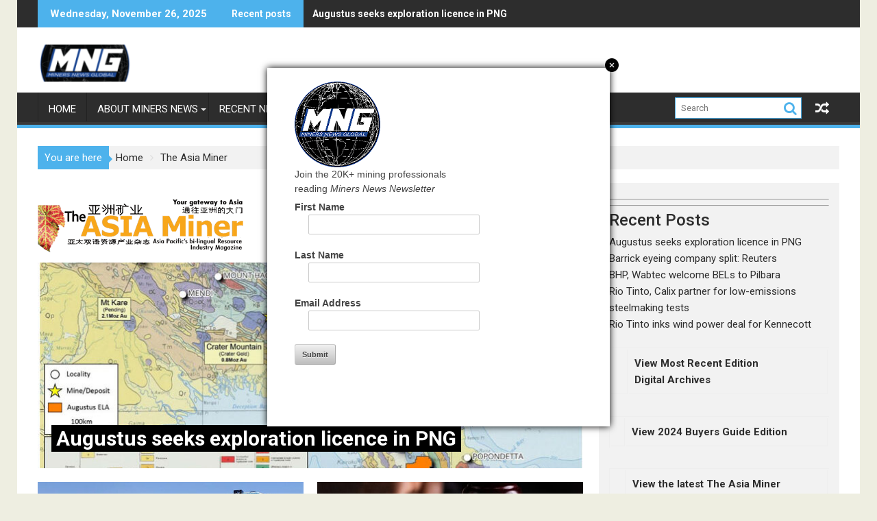

--- FILE ---
content_type: text/html; charset=UTF-8
request_url: https://minersnews.net/the-asia-miner/
body_size: 20721
content:
<!DOCTYPE html><html dir="ltr" lang="en-US" prefix="og: https://ogp.me/ns#">
        	<head>

		        <meta charset="UTF-8">
        <meta name="viewport" content="width=device-width, initial-scale=1">
        <link rel="profile" href="https://gmpg.org/xfn/11">
        <link rel="pingback" href="https://minersnews.net/xmlrpc.php">
        <title>The Asia Miner - Miners News Global</title>
	<style>img:is([sizes="auto" i], [sizes^="auto," i]) { contain-intrinsic-size: 3000px 1500px }</style>
	
		<!-- All in One SEO 4.8.9 - aioseo.com -->
	<meta name="description" content="The Asia Miner Digital Archives Read the most recent issue of The Asia Miner and enjoy back issues." />
	<meta name="robots" content="max-image-preview:large" />
	<link rel="canonical" href="https://minersnews.net/the-asia-miner/" />
	<meta name="generator" content="All in One SEO (AIOSEO) 4.8.9" />
		<meta property="og:locale" content="en_US" />
		<meta property="og:site_name" content="Miners News Global - Global Mining News" />
		<meta property="og:type" content="article" />
		<meta property="og:title" content="The Asia Miner - Miners News Global" />
		<meta property="og:description" content="The Asia Miner Digital Archives Read the most recent issue of The Asia Miner and enjoy back issues." />
		<meta property="og:url" content="https://minersnews.net/the-asia-miner/" />
		<meta property="og:image" content="https://minersnews.net/wp-content/uploads/2021/08/MinersNews_logo.gif" />
		<meta property="og:image:secure_url" content="https://minersnews.net/wp-content/uploads/2021/08/MinersNews_logo.gif" />
		<meta property="og:image:width" content="600" />
		<meta property="og:image:height" content="245" />
		<meta property="article:published_time" content="2023-11-06T20:14:45+00:00" />
		<meta property="article:modified_time" content="2025-04-30T20:59:02+00:00" />
		<meta name="twitter:card" content="summary_large_image" />
		<meta name="twitter:title" content="The Asia Miner - Miners News Global" />
		<meta name="twitter:description" content="The Asia Miner Digital Archives Read the most recent issue of The Asia Miner and enjoy back issues." />
		<meta name="twitter:image" content="https://minersnews.net/wp-content/uploads/2021/08/MinersNews_logo.gif" />
		<script type="application/ld+json" class="aioseo-schema">
			{"@context":"https:\/\/schema.org","@graph":[{"@type":"BreadcrumbList","@id":"https:\/\/minersnews.net\/the-asia-miner\/#breadcrumblist","itemListElement":[{"@type":"ListItem","@id":"https:\/\/minersnews.net#listItem","position":1,"name":"Home","item":"https:\/\/minersnews.net","nextItem":{"@type":"ListItem","@id":"https:\/\/minersnews.net\/the-asia-miner\/#listItem","name":"The Asia Miner"}},{"@type":"ListItem","@id":"https:\/\/minersnews.net\/the-asia-miner\/#listItem","position":2,"name":"The Asia Miner","previousItem":{"@type":"ListItem","@id":"https:\/\/minersnews.net#listItem","name":"Home"}}]},{"@type":"Organization","@id":"https:\/\/minersnews.net\/#organization","name":"Miners News","description":"Global Mining News","url":"https:\/\/minersnews.net\/","logo":{"@type":"ImageObject","url":"https:\/\/minersnews.net\/wp-content\/uploads\/2023\/08\/cropped-cropped-cropped-MINERS-NEWS-GLOBAL-e1712611492444.png","@id":"https:\/\/minersnews.net\/the-asia-miner\/#organizationLogo","width":290,"height":112,"caption":"Miners News Global"},"image":{"@id":"https:\/\/minersnews.net\/the-asia-miner\/#organizationLogo"}},{"@type":"WebPage","@id":"https:\/\/minersnews.net\/the-asia-miner\/#webpage","url":"https:\/\/minersnews.net\/the-asia-miner\/","name":"The Asia Miner - Miners News Global","description":"The Asia Miner Digital Archives Read the most recent issue of The Asia Miner and enjoy back issues.","inLanguage":"en-US","isPartOf":{"@id":"https:\/\/minersnews.net\/#website"},"breadcrumb":{"@id":"https:\/\/minersnews.net\/the-asia-miner\/#breadcrumblist"},"datePublished":"2023-11-06T20:14:45+00:00","dateModified":"2025-04-30T20:59:02+00:00"},{"@type":"WebSite","@id":"https:\/\/minersnews.net\/#website","url":"https:\/\/minersnews.net\/","name":"Miners News","description":"Global Mining News","inLanguage":"en-US","publisher":{"@id":"https:\/\/minersnews.net\/#organization"}}]}
		</script>
		<!-- All in One SEO -->

<link rel='dns-prefetch' href='//fonts.googleapis.com' />
<link rel="alternate" type="application/rss+xml" title="Miners News Global &raquo; Feed" href="https://minersnews.net/feed/" />
<link rel="alternate" type="application/rss+xml" title="Miners News Global &raquo; Comments Feed" href="https://minersnews.net/comments/feed/" />
		<!-- This site uses the Google Analytics by MonsterInsights plugin v9.10.0 - Using Analytics tracking - https://www.monsterinsights.com/ -->
							<script src="//www.googletagmanager.com/gtag/js?id=G-9CJ6NMD1QE"  data-cfasync="false" data-wpfc-render="false" type="text/javascript" async></script>
			<script data-cfasync="false" data-wpfc-render="false" type="text/javascript">
				var mi_version = '9.10.0';
				var mi_track_user = true;
				var mi_no_track_reason = '';
								var MonsterInsightsDefaultLocations = {"page_location":"https:\/\/minersnews.net\/the-asia-miner\/"};
								if ( typeof MonsterInsightsPrivacyGuardFilter === 'function' ) {
					var MonsterInsightsLocations = (typeof MonsterInsightsExcludeQuery === 'object') ? MonsterInsightsPrivacyGuardFilter( MonsterInsightsExcludeQuery ) : MonsterInsightsPrivacyGuardFilter( MonsterInsightsDefaultLocations );
				} else {
					var MonsterInsightsLocations = (typeof MonsterInsightsExcludeQuery === 'object') ? MonsterInsightsExcludeQuery : MonsterInsightsDefaultLocations;
				}

								var disableStrs = [
										'ga-disable-G-9CJ6NMD1QE',
									];

				/* Function to detect opted out users */
				function __gtagTrackerIsOptedOut() {
					for (var index = 0; index < disableStrs.length; index++) {
						if (document.cookie.indexOf(disableStrs[index] + '=true') > -1) {
							return true;
						}
					}

					return false;
				}

				/* Disable tracking if the opt-out cookie exists. */
				if (__gtagTrackerIsOptedOut()) {
					for (var index = 0; index < disableStrs.length; index++) {
						window[disableStrs[index]] = true;
					}
				}

				/* Opt-out function */
				function __gtagTrackerOptout() {
					for (var index = 0; index < disableStrs.length; index++) {
						document.cookie = disableStrs[index] + '=true; expires=Thu, 31 Dec 2099 23:59:59 UTC; path=/';
						window[disableStrs[index]] = true;
					}
				}

				if ('undefined' === typeof gaOptout) {
					function gaOptout() {
						__gtagTrackerOptout();
					}
				}
								window.dataLayer = window.dataLayer || [];

				window.MonsterInsightsDualTracker = {
					helpers: {},
					trackers: {},
				};
				if (mi_track_user) {
					function __gtagDataLayer() {
						dataLayer.push(arguments);
					}

					function __gtagTracker(type, name, parameters) {
						if (!parameters) {
							parameters = {};
						}

						if (parameters.send_to) {
							__gtagDataLayer.apply(null, arguments);
							return;
						}

						if (type === 'event') {
														parameters.send_to = monsterinsights_frontend.v4_id;
							var hookName = name;
							if (typeof parameters['event_category'] !== 'undefined') {
								hookName = parameters['event_category'] + ':' + name;
							}

							if (typeof MonsterInsightsDualTracker.trackers[hookName] !== 'undefined') {
								MonsterInsightsDualTracker.trackers[hookName](parameters);
							} else {
								__gtagDataLayer('event', name, parameters);
							}
							
						} else {
							__gtagDataLayer.apply(null, arguments);
						}
					}

					__gtagTracker('js', new Date());
					__gtagTracker('set', {
						'developer_id.dZGIzZG': true,
											});
					if ( MonsterInsightsLocations.page_location ) {
						__gtagTracker('set', MonsterInsightsLocations);
					}
										__gtagTracker('config', 'G-9CJ6NMD1QE', {"forceSSL":"true","link_attribution":"true"} );
										window.gtag = __gtagTracker;										(function () {
						/* https://developers.google.com/analytics/devguides/collection/analyticsjs/ */
						/* ga and __gaTracker compatibility shim. */
						var noopfn = function () {
							return null;
						};
						var newtracker = function () {
							return new Tracker();
						};
						var Tracker = function () {
							return null;
						};
						var p = Tracker.prototype;
						p.get = noopfn;
						p.set = noopfn;
						p.send = function () {
							var args = Array.prototype.slice.call(arguments);
							args.unshift('send');
							__gaTracker.apply(null, args);
						};
						var __gaTracker = function () {
							var len = arguments.length;
							if (len === 0) {
								return;
							}
							var f = arguments[len - 1];
							if (typeof f !== 'object' || f === null || typeof f.hitCallback !== 'function') {
								if ('send' === arguments[0]) {
									var hitConverted, hitObject = false, action;
									if ('event' === arguments[1]) {
										if ('undefined' !== typeof arguments[3]) {
											hitObject = {
												'eventAction': arguments[3],
												'eventCategory': arguments[2],
												'eventLabel': arguments[4],
												'value': arguments[5] ? arguments[5] : 1,
											}
										}
									}
									if ('pageview' === arguments[1]) {
										if ('undefined' !== typeof arguments[2]) {
											hitObject = {
												'eventAction': 'page_view',
												'page_path': arguments[2],
											}
										}
									}
									if (typeof arguments[2] === 'object') {
										hitObject = arguments[2];
									}
									if (typeof arguments[5] === 'object') {
										Object.assign(hitObject, arguments[5]);
									}
									if ('undefined' !== typeof arguments[1].hitType) {
										hitObject = arguments[1];
										if ('pageview' === hitObject.hitType) {
											hitObject.eventAction = 'page_view';
										}
									}
									if (hitObject) {
										action = 'timing' === arguments[1].hitType ? 'timing_complete' : hitObject.eventAction;
										hitConverted = mapArgs(hitObject);
										__gtagTracker('event', action, hitConverted);
									}
								}
								return;
							}

							function mapArgs(args) {
								var arg, hit = {};
								var gaMap = {
									'eventCategory': 'event_category',
									'eventAction': 'event_action',
									'eventLabel': 'event_label',
									'eventValue': 'event_value',
									'nonInteraction': 'non_interaction',
									'timingCategory': 'event_category',
									'timingVar': 'name',
									'timingValue': 'value',
									'timingLabel': 'event_label',
									'page': 'page_path',
									'location': 'page_location',
									'title': 'page_title',
									'referrer' : 'page_referrer',
								};
								for (arg in args) {
																		if (!(!args.hasOwnProperty(arg) || !gaMap.hasOwnProperty(arg))) {
										hit[gaMap[arg]] = args[arg];
									} else {
										hit[arg] = args[arg];
									}
								}
								return hit;
							}

							try {
								f.hitCallback();
							} catch (ex) {
							}
						};
						__gaTracker.create = newtracker;
						__gaTracker.getByName = newtracker;
						__gaTracker.getAll = function () {
							return [];
						};
						__gaTracker.remove = noopfn;
						__gaTracker.loaded = true;
						window['__gaTracker'] = __gaTracker;
					})();
									} else {
										console.log("");
					(function () {
						function __gtagTracker() {
							return null;
						}

						window['__gtagTracker'] = __gtagTracker;
						window['gtag'] = __gtagTracker;
					})();
									}
			</script>
							<!-- / Google Analytics by MonsterInsights -->
		<script type="text/javascript">
/* <![CDATA[ */
window._wpemojiSettings = {"baseUrl":"https:\/\/s.w.org\/images\/core\/emoji\/16.0.1\/72x72\/","ext":".png","svgUrl":"https:\/\/s.w.org\/images\/core\/emoji\/16.0.1\/svg\/","svgExt":".svg","source":{"concatemoji":"https:\/\/minersnews.net\/wp-includes\/js\/wp-emoji-release.min.js?ver=6.8.3"}};
/*! This file is auto-generated */
!function(s,n){var o,i,e;function c(e){try{var t={supportTests:e,timestamp:(new Date).valueOf()};sessionStorage.setItem(o,JSON.stringify(t))}catch(e){}}function p(e,t,n){e.clearRect(0,0,e.canvas.width,e.canvas.height),e.fillText(t,0,0);var t=new Uint32Array(e.getImageData(0,0,e.canvas.width,e.canvas.height).data),a=(e.clearRect(0,0,e.canvas.width,e.canvas.height),e.fillText(n,0,0),new Uint32Array(e.getImageData(0,0,e.canvas.width,e.canvas.height).data));return t.every(function(e,t){return e===a[t]})}function u(e,t){e.clearRect(0,0,e.canvas.width,e.canvas.height),e.fillText(t,0,0);for(var n=e.getImageData(16,16,1,1),a=0;a<n.data.length;a++)if(0!==n.data[a])return!1;return!0}function f(e,t,n,a){switch(t){case"flag":return n(e,"\ud83c\udff3\ufe0f\u200d\u26a7\ufe0f","\ud83c\udff3\ufe0f\u200b\u26a7\ufe0f")?!1:!n(e,"\ud83c\udde8\ud83c\uddf6","\ud83c\udde8\u200b\ud83c\uddf6")&&!n(e,"\ud83c\udff4\udb40\udc67\udb40\udc62\udb40\udc65\udb40\udc6e\udb40\udc67\udb40\udc7f","\ud83c\udff4\u200b\udb40\udc67\u200b\udb40\udc62\u200b\udb40\udc65\u200b\udb40\udc6e\u200b\udb40\udc67\u200b\udb40\udc7f");case"emoji":return!a(e,"\ud83e\udedf")}return!1}function g(e,t,n,a){var r="undefined"!=typeof WorkerGlobalScope&&self instanceof WorkerGlobalScope?new OffscreenCanvas(300,150):s.createElement("canvas"),o=r.getContext("2d",{willReadFrequently:!0}),i=(o.textBaseline="top",o.font="600 32px Arial",{});return e.forEach(function(e){i[e]=t(o,e,n,a)}),i}function t(e){var t=s.createElement("script");t.src=e,t.defer=!0,s.head.appendChild(t)}"undefined"!=typeof Promise&&(o="wpEmojiSettingsSupports",i=["flag","emoji"],n.supports={everything:!0,everythingExceptFlag:!0},e=new Promise(function(e){s.addEventListener("DOMContentLoaded",e,{once:!0})}),new Promise(function(t){var n=function(){try{var e=JSON.parse(sessionStorage.getItem(o));if("object"==typeof e&&"number"==typeof e.timestamp&&(new Date).valueOf()<e.timestamp+604800&&"object"==typeof e.supportTests)return e.supportTests}catch(e){}return null}();if(!n){if("undefined"!=typeof Worker&&"undefined"!=typeof OffscreenCanvas&&"undefined"!=typeof URL&&URL.createObjectURL&&"undefined"!=typeof Blob)try{var e="postMessage("+g.toString()+"("+[JSON.stringify(i),f.toString(),p.toString(),u.toString()].join(",")+"));",a=new Blob([e],{type:"text/javascript"}),r=new Worker(URL.createObjectURL(a),{name:"wpTestEmojiSupports"});return void(r.onmessage=function(e){c(n=e.data),r.terminate(),t(n)})}catch(e){}c(n=g(i,f,p,u))}t(n)}).then(function(e){for(var t in e)n.supports[t]=e[t],n.supports.everything=n.supports.everything&&n.supports[t],"flag"!==t&&(n.supports.everythingExceptFlag=n.supports.everythingExceptFlag&&n.supports[t]);n.supports.everythingExceptFlag=n.supports.everythingExceptFlag&&!n.supports.flag,n.DOMReady=!1,n.readyCallback=function(){n.DOMReady=!0}}).then(function(){return e}).then(function(){var e;n.supports.everything||(n.readyCallback(),(e=n.source||{}).concatemoji?t(e.concatemoji):e.wpemoji&&e.twemoji&&(t(e.twemoji),t(e.wpemoji)))}))}((window,document),window._wpemojiSettings);
/* ]]> */
</script>
<style id='wp-emoji-styles-inline-css' type='text/css'>

	img.wp-smiley, img.emoji {
		display: inline !important;
		border: none !important;
		box-shadow: none !important;
		height: 1em !important;
		width: 1em !important;
		margin: 0 0.07em !important;
		vertical-align: -0.1em !important;
		background: none !important;
		padding: 0 !important;
	}
</style>
<link rel='stylesheet' id='wp-block-library-css' href='https://minersnews.net/wp-content/plugins/gutenberg/build/block-library/style.css?ver=21.7.0' type='text/css' media='all' />
<link rel='stylesheet' id='wp-block-library-theme-css' href='https://minersnews.net/wp-content/plugins/gutenberg/build/block-library/theme.css?ver=21.7.0' type='text/css' media='all' />
<style id='classic-theme-styles-inline-css' type='text/css'>
/*! This file is auto-generated */
.wp-block-button__link{color:#fff;background-color:#32373c;border-radius:9999px;box-shadow:none;text-decoration:none;padding:calc(.667em + 2px) calc(1.333em + 2px);font-size:1.125em}.wp-block-file__button{background:#32373c;color:#fff;text-decoration:none}
</style>
<link rel='stylesheet' id='magnific-popup-css' href='https://minersnews.net/wp-content/plugins/gutentor/assets/library/magnific-popup/magnific-popup.min.css?ver=1.8.0' type='text/css' media='all' />
<link rel='stylesheet' id='slick-css' href='https://minersnews.net/wp-content/plugins/gutentor/assets/library/slick/slick.min.css?ver=1.8.1' type='text/css' media='all' />
<link rel='stylesheet' id='fontawesome-css' href='https://minersnews.net/wp-content/plugins/gutentor/assets/library/fontawesome/css/all.min.css?ver=5.12.0' type='text/css' media='all' />
<link rel='stylesheet' id='wpness-grid-css' href='https://minersnews.net/wp-content/plugins/gutentor/assets/library/wpness-grid/wpness-grid.css?ver=1.0.0' type='text/css' media='all' />
<link rel='stylesheet' id='animate-css' href='https://minersnews.net/wp-content/plugins/gutentor/assets/library/animatecss/animate.min.css?ver=3.7.2' type='text/css' media='all' />
<link rel='stylesheet' id='dashicons-css' href='https://minersnews.net/wp-includes/css/dashicons.min.css?ver=6.8.3' type='text/css' media='all' />
<link rel='stylesheet' id='wp-components-css' href='https://minersnews.net/wp-content/plugins/gutenberg/build/components/style.css?ver=21.7.0' type='text/css' media='all' />
<link rel='stylesheet' id='wp-preferences-css' href='https://minersnews.net/wp-content/plugins/gutenberg/build/preferences/style.css?ver=21.7.0' type='text/css' media='all' />
<link rel='stylesheet' id='wp-block-editor-css' href='https://minersnews.net/wp-content/plugins/gutenberg/build/block-editor/style.css?ver=21.7.0' type='text/css' media='all' />
<link rel='stylesheet' id='wp-patterns-css' href='https://minersnews.net/wp-content/plugins/gutenberg/build/patterns/style.css?ver=21.7.0' type='text/css' media='all' />
<link rel='stylesheet' id='wp-reusable-blocks-css' href='https://minersnews.net/wp-content/plugins/gutenberg/build/reusable-blocks/style.css?ver=21.7.0' type='text/css' media='all' />
<link rel='stylesheet' id='wp-editor-css' href='https://minersnews.net/wp-content/plugins/gutenberg/build/editor/style.css?ver=21.7.0' type='text/css' media='all' />
<link rel='stylesheet' id='gutentor-css' href='https://minersnews.net/wp-content/plugins/gutentor/dist/blocks.style.build.css?ver=3.5.2' type='text/css' media='all' />
<style id='global-styles-inline-css' type='text/css'>
:root{--wp--preset--aspect-ratio--square: 1;--wp--preset--aspect-ratio--4-3: 4/3;--wp--preset--aspect-ratio--3-4: 3/4;--wp--preset--aspect-ratio--3-2: 3/2;--wp--preset--aspect-ratio--2-3: 2/3;--wp--preset--aspect-ratio--16-9: 16/9;--wp--preset--aspect-ratio--9-16: 9/16;--wp--preset--color--black: #000000;--wp--preset--color--cyan-bluish-gray: #abb8c3;--wp--preset--color--white: #ffffff;--wp--preset--color--pale-pink: #f78da7;--wp--preset--color--vivid-red: #cf2e2e;--wp--preset--color--luminous-vivid-orange: #ff6900;--wp--preset--color--luminous-vivid-amber: #fcb900;--wp--preset--color--light-green-cyan: #7bdcb5;--wp--preset--color--vivid-green-cyan: #00d084;--wp--preset--color--pale-cyan-blue: #8ed1fc;--wp--preset--color--vivid-cyan-blue: #0693e3;--wp--preset--color--vivid-purple: #9b51e0;--wp--preset--gradient--vivid-cyan-blue-to-vivid-purple: linear-gradient(135deg,rgb(6,147,227) 0%,rgb(155,81,224) 100%);--wp--preset--gradient--light-green-cyan-to-vivid-green-cyan: linear-gradient(135deg,rgb(122,220,180) 0%,rgb(0,208,130) 100%);--wp--preset--gradient--luminous-vivid-amber-to-luminous-vivid-orange: linear-gradient(135deg,rgb(252,185,0) 0%,rgb(255,105,0) 100%);--wp--preset--gradient--luminous-vivid-orange-to-vivid-red: linear-gradient(135deg,rgb(255,105,0) 0%,rgb(207,46,46) 100%);--wp--preset--gradient--very-light-gray-to-cyan-bluish-gray: linear-gradient(135deg,rgb(238,238,238) 0%,rgb(169,184,195) 100%);--wp--preset--gradient--cool-to-warm-spectrum: linear-gradient(135deg,rgb(74,234,220) 0%,rgb(151,120,209) 20%,rgb(207,42,186) 40%,rgb(238,44,130) 60%,rgb(251,105,98) 80%,rgb(254,248,76) 100%);--wp--preset--gradient--blush-light-purple: linear-gradient(135deg,rgb(255,206,236) 0%,rgb(152,150,240) 100%);--wp--preset--gradient--blush-bordeaux: linear-gradient(135deg,rgb(254,205,165) 0%,rgb(254,45,45) 50%,rgb(107,0,62) 100%);--wp--preset--gradient--luminous-dusk: linear-gradient(135deg,rgb(255,203,112) 0%,rgb(199,81,192) 50%,rgb(65,88,208) 100%);--wp--preset--gradient--pale-ocean: linear-gradient(135deg,rgb(255,245,203) 0%,rgb(182,227,212) 50%,rgb(51,167,181) 100%);--wp--preset--gradient--electric-grass: linear-gradient(135deg,rgb(202,248,128) 0%,rgb(113,206,126) 100%);--wp--preset--gradient--midnight: linear-gradient(135deg,rgb(2,3,129) 0%,rgb(40,116,252) 100%);--wp--preset--font-size--small: 13px;--wp--preset--font-size--medium: 20px;--wp--preset--font-size--large: 36px;--wp--preset--font-size--x-large: 42px;--wp--preset--spacing--20: 0.44rem;--wp--preset--spacing--30: 0.67rem;--wp--preset--spacing--40: 1rem;--wp--preset--spacing--50: 1.5rem;--wp--preset--spacing--60: 2.25rem;--wp--preset--spacing--70: 3.38rem;--wp--preset--spacing--80: 5.06rem;--wp--preset--shadow--natural: 6px 6px 9px rgba(0, 0, 0, 0.2);--wp--preset--shadow--deep: 12px 12px 50px rgba(0, 0, 0, 0.4);--wp--preset--shadow--sharp: 6px 6px 0px rgba(0, 0, 0, 0.2);--wp--preset--shadow--outlined: 6px 6px 0px -3px rgb(255, 255, 255), 6px 6px rgb(0, 0, 0);--wp--preset--shadow--crisp: 6px 6px 0px rgb(0, 0, 0);}:where(.is-layout-flex){gap: 0.5em;}:where(.is-layout-grid){gap: 0.5em;}body .is-layout-flex{display: flex;}.is-layout-flex{flex-wrap: wrap;align-items: center;}.is-layout-flex > :is(*, div){margin: 0;}body .is-layout-grid{display: grid;}.is-layout-grid > :is(*, div){margin: 0;}:where(.wp-block-columns.is-layout-flex){gap: 2em;}:where(.wp-block-columns.is-layout-grid){gap: 2em;}:where(.wp-block-post-template.is-layout-flex){gap: 1.25em;}:where(.wp-block-post-template.is-layout-grid){gap: 1.25em;}.has-black-color{color: var(--wp--preset--color--black) !important;}.has-cyan-bluish-gray-color{color: var(--wp--preset--color--cyan-bluish-gray) !important;}.has-white-color{color: var(--wp--preset--color--white) !important;}.has-pale-pink-color{color: var(--wp--preset--color--pale-pink) !important;}.has-vivid-red-color{color: var(--wp--preset--color--vivid-red) !important;}.has-luminous-vivid-orange-color{color: var(--wp--preset--color--luminous-vivid-orange) !important;}.has-luminous-vivid-amber-color{color: var(--wp--preset--color--luminous-vivid-amber) !important;}.has-light-green-cyan-color{color: var(--wp--preset--color--light-green-cyan) !important;}.has-vivid-green-cyan-color{color: var(--wp--preset--color--vivid-green-cyan) !important;}.has-pale-cyan-blue-color{color: var(--wp--preset--color--pale-cyan-blue) !important;}.has-vivid-cyan-blue-color{color: var(--wp--preset--color--vivid-cyan-blue) !important;}.has-vivid-purple-color{color: var(--wp--preset--color--vivid-purple) !important;}.has-black-background-color{background-color: var(--wp--preset--color--black) !important;}.has-cyan-bluish-gray-background-color{background-color: var(--wp--preset--color--cyan-bluish-gray) !important;}.has-white-background-color{background-color: var(--wp--preset--color--white) !important;}.has-pale-pink-background-color{background-color: var(--wp--preset--color--pale-pink) !important;}.has-vivid-red-background-color{background-color: var(--wp--preset--color--vivid-red) !important;}.has-luminous-vivid-orange-background-color{background-color: var(--wp--preset--color--luminous-vivid-orange) !important;}.has-luminous-vivid-amber-background-color{background-color: var(--wp--preset--color--luminous-vivid-amber) !important;}.has-light-green-cyan-background-color{background-color: var(--wp--preset--color--light-green-cyan) !important;}.has-vivid-green-cyan-background-color{background-color: var(--wp--preset--color--vivid-green-cyan) !important;}.has-pale-cyan-blue-background-color{background-color: var(--wp--preset--color--pale-cyan-blue) !important;}.has-vivid-cyan-blue-background-color{background-color: var(--wp--preset--color--vivid-cyan-blue) !important;}.has-vivid-purple-background-color{background-color: var(--wp--preset--color--vivid-purple) !important;}.has-black-border-color{border-color: var(--wp--preset--color--black) !important;}.has-cyan-bluish-gray-border-color{border-color: var(--wp--preset--color--cyan-bluish-gray) !important;}.has-white-border-color{border-color: var(--wp--preset--color--white) !important;}.has-pale-pink-border-color{border-color: var(--wp--preset--color--pale-pink) !important;}.has-vivid-red-border-color{border-color: var(--wp--preset--color--vivid-red) !important;}.has-luminous-vivid-orange-border-color{border-color: var(--wp--preset--color--luminous-vivid-orange) !important;}.has-luminous-vivid-amber-border-color{border-color: var(--wp--preset--color--luminous-vivid-amber) !important;}.has-light-green-cyan-border-color{border-color: var(--wp--preset--color--light-green-cyan) !important;}.has-vivid-green-cyan-border-color{border-color: var(--wp--preset--color--vivid-green-cyan) !important;}.has-pale-cyan-blue-border-color{border-color: var(--wp--preset--color--pale-cyan-blue) !important;}.has-vivid-cyan-blue-border-color{border-color: var(--wp--preset--color--vivid-cyan-blue) !important;}.has-vivid-purple-border-color{border-color: var(--wp--preset--color--vivid-purple) !important;}.has-vivid-cyan-blue-to-vivid-purple-gradient-background{background: var(--wp--preset--gradient--vivid-cyan-blue-to-vivid-purple) !important;}.has-light-green-cyan-to-vivid-green-cyan-gradient-background{background: var(--wp--preset--gradient--light-green-cyan-to-vivid-green-cyan) !important;}.has-luminous-vivid-amber-to-luminous-vivid-orange-gradient-background{background: var(--wp--preset--gradient--luminous-vivid-amber-to-luminous-vivid-orange) !important;}.has-luminous-vivid-orange-to-vivid-red-gradient-background{background: var(--wp--preset--gradient--luminous-vivid-orange-to-vivid-red) !important;}.has-very-light-gray-to-cyan-bluish-gray-gradient-background{background: var(--wp--preset--gradient--very-light-gray-to-cyan-bluish-gray) !important;}.has-cool-to-warm-spectrum-gradient-background{background: var(--wp--preset--gradient--cool-to-warm-spectrum) !important;}.has-blush-light-purple-gradient-background{background: var(--wp--preset--gradient--blush-light-purple) !important;}.has-blush-bordeaux-gradient-background{background: var(--wp--preset--gradient--blush-bordeaux) !important;}.has-luminous-dusk-gradient-background{background: var(--wp--preset--gradient--luminous-dusk) !important;}.has-pale-ocean-gradient-background{background: var(--wp--preset--gradient--pale-ocean) !important;}.has-electric-grass-gradient-background{background: var(--wp--preset--gradient--electric-grass) !important;}.has-midnight-gradient-background{background: var(--wp--preset--gradient--midnight) !important;}.has-small-font-size{font-size: var(--wp--preset--font-size--small) !important;}.has-medium-font-size{font-size: var(--wp--preset--font-size--medium) !important;}.has-large-font-size{font-size: var(--wp--preset--font-size--large) !important;}.has-x-large-font-size{font-size: var(--wp--preset--font-size--x-large) !important;}
:where(.wp-block-columns.is-layout-flex){gap: 2em;}:where(.wp-block-columns.is-layout-grid){gap: 2em;}
:root :where(.wp-block-pullquote){font-size: 1.5em;line-height: 1.6;}
:where(.wp-block-post-template.is-layout-flex){gap: 1.25em;}:where(.wp-block-post-template.is-layout-grid){gap: 1.25em;}
:where(.wp-block-term-template.is-layout-flex){gap: 1.25em;}:where(.wp-block-term-template.is-layout-grid){gap: 1.25em;}
</style>
<style id='wpxpo-global-style-inline-css' type='text/css'>
:root {
			--preset-color1: #037fff;
			--preset-color2: #026fe0;
			--preset-color3: #071323;
			--preset-color4: #132133;
			--preset-color5: #34495e;
			--preset-color6: #787676;
			--preset-color7: #f0f2f3;
			--preset-color8: #f8f9fa;
			--preset-color9: #ffffff;
		}{}
</style>
<style id='ultp-preset-colors-style-inline-css' type='text/css'>
:root { --postx_preset_Base_1_color: #f4f4ff; --postx_preset_Base_2_color: #dddff8; --postx_preset_Base_3_color: #B4B4D6; --postx_preset_Primary_color: #3323f0; --postx_preset_Secondary_color: #4a5fff; --postx_preset_Tertiary_color: #FFFFFF; --postx_preset_Contrast_3_color: #545472; --postx_preset_Contrast_2_color: #262657; --postx_preset_Contrast_1_color: #10102e; --postx_preset_Over_Primary_color: #ffffff;  }
</style>
<style id='ultp-preset-gradient-style-inline-css' type='text/css'>
:root { --postx_preset_Primary_to_Secondary_to_Right_gradient: linear-gradient(90deg, var(--postx_preset_Primary_color) 0%, var(--postx_preset_Secondary_color) 100%); --postx_preset_Primary_to_Secondary_to_Bottom_gradient: linear-gradient(180deg, var(--postx_preset_Primary_color) 0%, var(--postx_preset_Secondary_color) 100%); --postx_preset_Secondary_to_Primary_to_Right_gradient: linear-gradient(90deg, var(--postx_preset_Secondary_color) 0%, var(--postx_preset_Primary_color) 100%); --postx_preset_Secondary_to_Primary_to_Bottom_gradient: linear-gradient(180deg, var(--postx_preset_Secondary_color) 0%, var(--postx_preset_Primary_color) 100%); --postx_preset_Cold_Evening_gradient: linear-gradient(0deg, rgb(12, 52, 131) 0%, rgb(162, 182, 223) 100%, rgb(107, 140, 206) 100%, rgb(162, 182, 223) 100%); --postx_preset_Purple_Division_gradient: linear-gradient(0deg, rgb(112, 40, 228) 0%, rgb(229, 178, 202) 100%); --postx_preset_Over_Sun_gradient: linear-gradient(60deg, rgb(171, 236, 214) 0%, rgb(251, 237, 150) 100%); --postx_preset_Morning_Salad_gradient: linear-gradient(-255deg, rgb(183, 248, 219) 0%, rgb(80, 167, 194) 100%); --postx_preset_Fabled_Sunset_gradient: linear-gradient(-270deg, rgb(35, 21, 87) 0%, rgb(68, 16, 122) 29%, rgb(255, 19, 97) 67%, rgb(255, 248, 0) 100%);  }
</style>
<style id='ultp-preset-typo-style-inline-css' type='text/css'>
:root { --postx_preset_Heading_typo_font_family: Helvetica; --postx_preset_Heading_typo_font_family_type: sans-serif; --postx_preset_Heading_typo_font_weight: 600; --postx_preset_Heading_typo_text_transform: capitalize; --postx_preset_Body_and_Others_typo_font_family: Helvetica; --postx_preset_Body_and_Others_typo_font_family_type: sans-serif; --postx_preset_Body_and_Others_typo_font_weight: 400; --postx_preset_Body_and_Others_typo_text_transform: lowercase; --postx_preset_body_typo_font_size_lg: 16px; --postx_preset_paragraph_1_typo_font_size_lg: 12px; --postx_preset_paragraph_2_typo_font_size_lg: 12px; --postx_preset_paragraph_3_typo_font_size_lg: 12px; --postx_preset_heading_h1_typo_font_size_lg: 42px; --postx_preset_heading_h2_typo_font_size_lg: 36px; --postx_preset_heading_h3_typo_font_size_lg: 30px; --postx_preset_heading_h4_typo_font_size_lg: 24px; --postx_preset_heading_h5_typo_font_size_lg: 20px; --postx_preset_heading_h6_typo_font_size_lg: 16px; }
</style>
<link rel='stylesheet' id='ultp-style-css' href='https://minersnews.net/wp-content/plugins/ultimate-post/assets/css/style.min.css?ver=4.1.39' type='text/css' media='all' />
<style id='ultp-post-6647-inline-css' type='text/css'>
.ultp-block-404f0a .ultp-block-item:first-child .ultp-block-title, 
          .ultp-block-404f0a .ultp-block-item:first-child .ultp-block-title a{font-size:30px;line-height:36px !important;}.ultp-block-404f0a .ultp-block-item:not(:first-child) .ultp-block-title, 
          .ultp-block-404f0a .ultp-block-item:not(:first-child) .ultp-block-title a{font-size:20px;line-height:26px !important;}.ultp-block-404f0a .ultp-block-title { padding:10px 0px 5px 0px; }.ultp-block-404f0a .ultp-block-image img { filter: grayscale(0%); }.ultp-block-404f0a .ultp-block-item:hover .ultp-block-image img { filter: grayscale(0%); }.ultp-block-404f0a .ultp-block-row { grid-gap: 20px; }.ultp-block-404f0a .ultp-block-item .ultp-block-image img, 
          .ultp-block-404f0a .ultp-block-empty-image { width: 100%; object-fit: cover; height: 100%; } 
          .ultp-block-404f0a .ultp-layout5 .ultp-block-item .ultp-block-content-overlay, 
          .ultp-block-404f0a .ultp-layout3 .ultp-block-item .ultp-block-content-overlay, 
          .ultp-block-404f0a .ultp-layout4 .ultp-block-item .ultp-block-content-overlay {height: calc(450px/2);} 
          .ultp-block-404f0a .ultp-layout1 .ultp-block-item .ultp-block-content-overlay, 
          .ultp-block-404f0a .ultp-layout2 .ultp-block-item .ultp-block-content-overlay {height: calc(450px/2.5);} 
          .ultp-block-404f0a .ultp-layout1 .ultp-block-item:first-child .ultp-block-content-overlay, 
          .ultp-block-404f0a .ultp-layout2 .ultp-block-item:first-child .ultp-block-content-overlay {height: calc(450px/1.5);} 
          .ultp-block-404f0a .ultp-block-row { min-height: 450px; } 
          .ultp-block-404f0a .ultp-block-row .ultp-block-item:first-child .ultp-block-image img, 
          .ultp-block-404f0a .ultp-block-row .ultp-block-item:first-child .ultp-block-empty-image { width: 100%; object-fit: cover; height: 100%; } 
          @media (max-width: 768px) {
            .ultp-block-404f0a .ultp-block-item .ultp-block-content-overlay .ultp-block-image img, 
            .ultp-block-404f0a .ultp-block-content-overlay .ultp-block-empty-image { height: calc( 450px/2 ); min-height: inherit; }
          }.ultp-block-404f0a .ultp-block-content-inner { padding: 20px 20px 20px 20px; }.ultp-block-404f0a .ultp-heading-wrap .ultp-heading-inner{font-size:20px;}.ultp-block-404f0a .ultp-heading-wrap {margin-top:0; margin-bottom:20px; }.ultp-block-404f0a .ultp-pagination-wrap .ultp-pagination, 
            .ultp-block-404f0a .ultp-loadmore { margin:35px 0px 0px 0px; }.ultp-block-404f0a .ultp-video-icon svg { height:40px; width: 40px;}@media (max-width: 991px) {.ultp-block-404f0a .ultp-heading-wrap {margin-top:0; margin-bottom:10px; }.ultp-block-404f0a .ultp-video-icon svg { height:30px; width: 30px;}}@media (max-width: 767px) {.ultp-block-404f0a .ultp-video-icon svg { height:30px; width: 30px;}}.ultp-block-404f0a .ultp-block-content .ultp-block-title a { color:#fff !important; }.ultp-block-404f0a .ultp-block-content .ultp-block-title a:hover { color:rgba(255,255,255,0.70) !important; }.ultp-block-404f0a .ultp-block-item:first-child .ultp-block-title, 
          .ultp-block-404f0a .ultp-block-item:first-child .ultp-block-title a{font-weight:700;text-decoration:none;}.ultp-block-404f0a .ultp-block-item:not(:first-child) .ultp-block-title, 
          .ultp-block-404f0a .ultp-block-item:not(:first-child) .ultp-block-title a{font-weight:600;text-decoration:none;}.ultp-block-404f0a .ultp-block-title a { padding: 2px 7px; -webkit-box-decoration-break: clone; box-decoration-break: clone; background-color:rgba(0,0,0,1); }.ultp-block-404f0a .ultp-block-content { text-align:left; } 
          .ultp-block-404f0a .ultp-block-meta { justify-content: flex-start; }.ultp-block-404f0a .ultp-block-row { grid-template-columns: repeat(2, 1fr); }.ultp-block-404f0a .ultp-block-row { grid-template-columns: repeat(2, 1fr); }.ultp-block-404f0a .ultp-block-content-bottomPosition { align-items:flex-end; }.ultp-block-404f0a .ultp-block-content-inner{}.ultp-block-404f0a .ultp-heading-inner, 
          .ultp-block-404f0a .ultp-sub-heading-inner { text-align:left; }.ultp-block-404f0a .ultp-heading-wrap .ultp-heading-inner{font-weight:700;text-decoration:none;}.ultp-block-404f0a .ultp-heading-inner span { color:var(--postx_preset_Contrast_1_color); }.ultp-block-404f0a .ultp-loading .ultp-loading-blocks div { --loading-block-color: var(--postx_preset_Primary_color); }@media (min-width: 992px) {}@media only screen and (max-width: 991px) and (min-width: 768px) {}@media (max-width: 767px) {}.ultp-block-404f0a .ultp-video-icon { top: 20px; right: 20px; }.ultp-block-404f0a .ultp-video-icon svg { fill: #fff; } 
            .ultp-block-404f0a .ultp-video-icon svg circle { stroke: #fff; }.ultp-block-404f0a .ultp-video-icon svg:hover { fill: var(--postx_preset_Primary_color); } 
            .ultp-block-404f0a .ultp-video-icon svg:hover circle { stroke: var(--postx_preset_Primary_color);}.ultp-block-b13585 .ultp-block-item:first-child .ultp-block-image img { width: 100%; object-fit: cover; height: 235px; }.ultp-block-b13585 .ultp-block-item:first-child { margin-bottom: 41px;}.ultp-block-b13585 .ultp-block-item:first-child .ultp-block-title, 
          .ultp-block-b13585 .ultp-block-item:first-child .ultp-block-title a{font-size:16px;line-height:36px !important;letter-spacing:0px;}.ultp-block-b13585 .ultp-block-item:not(:first-child) .ultp-block-title, 
          .ultp-block-b13585 .ultp-block-item:not(:first-child) .ultp-block-title a{font-size:24px;line-height:30px !important;letter-spacing:0px;}.ultp-block-b13585 .ultp-block-title { padding:10px 0px 15px 0px; }.ultp-block-b13585 .ultp-block-item:first-child .ultp-block-title { padding:10px 0px 15px 0px; }.ultp-block-b13585 .ultp-block-image { height:fit-content; } 
          .ultp-block-b13585 .ultp-block-item:not(:first-child) .ultp-block-image { max-width: 100%; }.ultp-block-b13585 .ultp-block-image { filter: grayscale(0%); }.ultp-block-b13585 .ultp-block-item:hover .ultp-block-image { filter: grayscale(0%); }.ultp-block-b13585 .ultp-block-item:not(:first-child) .ultp-block-image { margin-right: 40px; } 
          .rtl .ultp-block-b13585 .ultp-block-item:not(:first-child) .ultp-block-image { margin-right: 0; margin-left: 40px; }.ultp-block-b13585 .ultp-block-item:first-child .ultp-block-image { margin-bottom: 4px; }.ultp-block-b13585 .ultp-block-item:not(:first-child) { padding-bottom: 30px; } 
          .ultp-block-b13585 .ultp-block-item:not(:first-child) { margin-bottom: 30px; }.ultp-block-b13585 .ultp-heading-wrap .ultp-heading-inner{font-size:10px;}.ultp-block-b13585 .ultp-heading-wrap {margin-top:0; margin-bottom:20px; }.ultp-block-b13585 .ultp-block-wrapper { padding:11px 10px 0px 10px; }.ultp-block-b13585 .ultp-pagination-wrap .ultp-pagination, 
            .ultp-block-b13585 .ultp-loadmore { margin:35px 0px 0px 0px; }.ultp-block-b13585 .ultp-video-icon svg { height:80px; width: 80px;}@media (max-width: 991px) {.ultp-block-b13585 .ultp-heading-wrap {margin-top:0; margin-bottom:10px; }.ultp-block-b13585 .ultp-video-icon svg { height:50px; width: 50px;}}@media (max-width: 767px) {.ultp-block-b13585 .ultp-block-item:first-child { margin-bottom: 25px;}.ultp-block-b13585 .ultp-block-title { padding:0px 0px 10px 0px; }.ultp-block-b13585 .ultp-block-item:first-child .ultp-block-title { padding:0px 0px 10px 0px; }.ultp-block-b13585 .ultp-block-item:not(:first-child) .ultp-block-image { margin-right: 25px; } 
          .rtl .ultp-block-b13585 .ultp-block-item:not(:first-child) .ultp-block-image { margin-right: 0; margin-left: 25px; }.ultp-block-b13585 .ultp-video-icon svg { height:50px; width: 50px;}}.ultp-block-b13585 .ultp-block-content .ultp-block-title a { color:var(--postx_preset_Contrast_1_color) !important; }.ultp-block-b13585 .ultp-block-content .ultp-block-title a:hover { color:var(--postx_preset_Base_3_color) !important; }.ultp-block-b13585 .ultp-block-item:first-child .ultp-block-title, 
          .ultp-block-b13585 .ultp-block-item:first-child .ultp-block-title a{font-weight:500;text-decoration:none;}.ultp-block-b13585 .ultp-block-item:not(:first-child) .ultp-block-title, 
          .ultp-block-b13585 .ultp-block-item:not(:first-child) .ultp-block-title a{font-weight:500;text-decoration:none;}.ultp-block-b13585 .ultp-block-image img { object-fit:fill; }.ultp-block-b13585 .ultp-block-content-middle .ultp-block-content { -ms-flex-item-align: center;-ms-grid-row-align: center;align-self: center; }.ultp-block-b13585 .ultp-block-content { text-align:left; } 
          .ultp-block-b13585 .ultp-block-meta { justify-content: flex-start; }.ultp-block-b13585 .ultp-heading-inner, 
          .ultp-block-b13585 .ultp-sub-heading-inner { text-align:left; }.ultp-block-b13585 .ultp-heading-wrap .ultp-heading-inner{font-weight:700;text-decoration:none;}.ultp-block-b13585 .ultp-heading-inner span { color:var(--postx_preset_Contrast_1_color); }.ultp-block-b13585 .ultp-heading-inner { border-bottom-color:var(--postx_preset_Contrast_2_color); }.ultp-block-b13585 .ultp-heading-inner span { background-color:var(--postx_preset_Base_3_color); }.ultp-block-b13585 .ultp-heading-inner { border-bottom-width:3px; }.ultp-block-b13585 .ultp-loading .ultp-loading-blocks div { --loading-block-color: var(--postx_preset_Primary_color); }.ultp-block-b13585 .ultp-block-wrapper{background-image:radial-gradient(rgb(238,238,238) 0%,rgb(169,184,195) 100%);}@media (min-width: 992px) {}@media only screen and (max-width: 991px) and (min-width: 768px) {}@media (max-width: 767px) {}.ultp-block-b13585 .ultp-video-icon {  margin: 0 auto; position: absolute; top: 50%; left: 50%; transform: translate(-50%,-60%); -o-transform: translate(-50%,-60%); -ms-transform: translate(-50%,-60%); -moz-transform: translate(-50%,-60%); -webkit-transform: translate(-50%,-50%); z-index: 998;}.ultp-block-b13585 .ultp-video-icon svg { fill: #fff; } 
            .ultp-block-b13585 .ultp-video-icon svg circle { stroke: #fff; }.ultp-block-b13585 .ultp-video-icon svg:hover { fill: var(--postx_preset_Primary_color); } 
            .ultp-block-b13585 .ultp-video-icon svg:hover circle { stroke: var(--postx_preset_Primary_color);}.ultp-block-a38b29 .ultp-block-row { grid-template-columns: repeat(3, 1fr); }.ultp-block-a38b29 .ultp-block-row { grid-gap: 20px; }.ultp-block-a38b29 .ultp-block-item .ultp-block-image img, 
          .ultp-block-a38b29 .ultp-block-empty-image { width: 100%; object-fit: cover; height: 250px; }.ultp-block-a38b29 .ultp-block-items-wrap .ultp-block-item .ultp-block-title, 
          .ultp-block-a38b29 .ultp-block-items-wrap .ultp-block-item .ultp-block-title a{font-size:20px;line-height:26px !important;}.ultp-block-a38b29 .ultp-block-title { padding:10px 10px 10px 10px; }.ultp-block-a38b29 .ultp-block-image img { filter: grayscale(0%); }.ultp-block-a38b29 .ultp-block-item:hover .ultp-block-image img { filter: grayscale(0%); }.ultp-block-a38b29 .ultp-block-content-inner { padding: 20px 20px 20px 20px; }.ultp-block-a38b29 .ultp-heading-wrap .ultp-heading-inner{font-size:20px;}.ultp-block-a38b29 .ultp-heading-wrap {margin-top:0; margin-bottom:20px; }.ultp-block-a38b29 .ultp-pagination-wrap .ultp-pagination, 
            .ultp-block-a38b29 .ultp-loadmore { margin:35px 0px 0px 0px; }.ultp-block-a38b29 .ultp-video-icon svg { height:40px; width: 40px;}@media (max-width: 991px) {.ultp-block-a38b29 .ultp-block-row { grid-template-columns: repeat(2, 1fr); }.ultp-block-a38b29 .ultp-heading-wrap {margin-top:0; margin-bottom:10px; }.ultp-block-a38b29 .ultp-video-icon svg { height:30px; width: 30px;}}@media (max-width: 767px) {.ultp-block-a38b29 .ultp-block-row { grid-template-columns: repeat(1, 1fr); }.ultp-block-a38b29 .ultp-video-icon svg { height:30px; width: 30px;}}.ultp-block-a38b29 .ultp-block-content .ultp-block-title a { color:rgba(255,255,255,1) !important; }.ultp-block-a38b29 .ultp-block-content .ultp-block-title a:hover { color:rgba(255,255,255,0.70) !important; }.ultp-block-a38b29 .ultp-block-items-wrap .ultp-block-item .ultp-block-title, 
          .ultp-block-a38b29 .ultp-block-items-wrap .ultp-block-item .ultp-block-title a{font-weight:600;text-decoration:none;}.ultp-block-a38b29 .ultp-block-title a { padding: 2px 7px; -webkit-box-decoration-break: clone; box-decoration-break: clone; background-color:rgba(1,1,1,1); }.ultp-block-a38b29 .ultp-block-content { text-align:left; } 
          .ultp-block-a38b29 .ultp-block-meta {justify-content: flex-start;}.ultp-block-a38b29 .ultp-block-content-bottomPosition { align-items:flex-end; }.ultp-block-a38b29 .ultp-block-content-inner{}.ultp-block-a38b29 .ultp-heading-inner, 
          .ultp-block-a38b29 .ultp-sub-heading-inner { text-align:left; }.ultp-block-a38b29 .ultp-heading-wrap .ultp-heading-inner{font-weight:700;text-decoration:none;}.ultp-block-a38b29 .ultp-heading-inner span { color:var(--postx_preset_Contrast_1_color); }.ultp-block-a38b29 .ultp-loading .ultp-loading-blocks div { --loading-block-color: var(--postx_preset_Primary_color); }@media (min-width: 992px) {}@media only screen and (max-width: 991px) and (min-width: 768px) {}@media (max-width: 767px) {}.ultp-block-a38b29 .ultp-video-icon { top: 20px; right: 20px; }.ultp-block-a38b29 .ultp-video-icon svg { fill: #fff; } 
            .ultp-block-a38b29 .ultp-video-icon svg circle { stroke: #fff; }.ultp-block-a38b29 .ultp-video-icon svg:hover { fill: var(--postx_preset_Primary_color); } 
            .ultp-block-a38b29 .ultp-video-icon svg:hover circle { stroke: var(--postx_preset_Primary_color);}
</style>
<link rel='stylesheet' id='Roboto-css' href='//fonts.googleapis.com/css?family=Roboto&#038;ver=6.8.3' type='text/css' media='all' />
<link rel='stylesheet' id='supermag-googleapis-css' href='//fonts.googleapis.com/css?family=Oswald%3A300%2C400%2C700%7CRoboto%3A300italic%2C400%2C500%2C700&#038;ver=4.0.3' type='text/css' media='all' />
<link rel='stylesheet' id='bxslider-css' href='https://minersnews.net/wp-content/themes/supermagpro/assets/library/bxslider/css/jquery.bxslider.min.css?ver=4.2.6' type='text/css' media='all' />
<link rel='stylesheet' id='mCustomScrollbar-css' href='https://minersnews.net/wp-content/themes/supermagpro/assets/library/malihu-custom-scrollbar/jquery.mCustomScrollbar.min.css?ver=3.0.9' type='text/css' media='all' />
<link rel='stylesheet' id='font-awesome-css' href='https://minersnews.net/wp-content/themes/supermagpro/assets/library/Font-Awesome/css/font-awesome.min.css?ver=4.7.0' type='text/css' media='all' />
<link rel='stylesheet' id='supermag-style-css' href='https://minersnews.net/wp-content/themes/supermagpro/style.css?ver=1.2.3.3' type='text/css' media='all' />
<style id='supermag-style-inline-css' type='text/css'>

        .site-title,
        .site-title a{
            font-family: 'Roboto';
        }
        .site-description,
        .site-description a{
            font-family: 'Roboto';
        }
        .main-navigation .acmethemes-nav a{
            font-family: 'Roboto';
        }
        h1, h1 a,
        h2, h2 a,
        h3, h3 a,
        h4, h4 a,
        h5, h5 a,
        h6, h6 a {
            font-family: 'Roboto';
        }
        body, p {
            font-family: 'Roboto';
        }
        .site-title,
        .site-title a{
            color: #4db2ec;
        }
        .site-title:hover,
        .site-title a:hover{
            color: #2d2d2d;
        }
        .site-description,
        .site-description a{
            color: #7a7a7a;
        }
        h1, h1 a,
        h2, h2 a,
        h3, h3 a,
        h4, h4 a,
        h5, h5 a,
        h6, h6 a {
            color: #2d2d2d;
        }
         .entry-content p,.details{
            color: #2d2d2d;
        }
        .comment-form .form-submit input,
        .read-more,
        .bn-title,
        .home-icon.front_page_on,
        .slider-section .cat-links a,
        .gallery-carousel .mCSB_scrollTools .mCSB_dragger .mCSB_dragger_bar,
        #calendar_wrap #wp-calendar #today,
        #calendar_wrap #wp-calendar #today a,
        .wpcf7-form input.wpcf7-submit:hover,
        .breadcrumb{
            background: #4db2ec;
        }
         .breadcrumb::after {
            border-left: 5px solid #4db2ec;
        }
        .rtl .breadcrumb::after {
            border-right: 5px solid #4db2ec;
            border-left: medium none;
        }
         .header-wrapper #site-navigation{
            border-bottom: 5px solid #4db2ec;
        }
        .search-block input#menu-search,
        .widget_search input#s,
        .slicknav_btn.slicknav_open,
        .footer-wrapper .bn-title,
        .gallery-carousel  li:hover img,
        .page-numbers:hover,
        .page-numbers:focus, .page-numbers.current,
        .wpcf7-form input.wpcf7-submit{
            border: 1px solid #4db2ec;
        }
         .footer-wrapper .border{
            border-top: 1px solid #4db2ec;
        }
        .socials a:hover,
        .search-block #searchsubmit,
        .widget_search #searchsubmit,
        .slider-section .bx-controls-direction a,
        .sm-up:hover,
        .sm-tabs-title .single-tab-title.opened,
        .page-numbers,
        .wpcf7-form input.wpcf7-submit{
            color: #4db2ec;
        }
         .sm-tabs-title .single-tab-title.opened::after{
            border-color: #4db2ec transparent;
        }
        .slicknav_btn.slicknav_open:before{
            background: none repeat scroll 0 0 #4db2ec;
            box-shadow: 0 6px 0 0 #4db2ec, 0 12px 0 0 #4db2ec;
        }
        .besides-slider .beside-post{
            border-bottom: 3px solid #4db2ec;
        }
        .widget-title,
            .footer-wrapper,
            .page-header .page-title,
            .single .entry-header .entry-title,
            .page .entry-header .entry-title
            {
            border-bottom: 1px solid #4db2ec;
        }
        .footer-wrapper .bn-title:before,
        .widget-title:before,
            .page-header .page-title:before,
            .single .entry-header .entry-title:before,
            .page .entry-header .entry-title:before
            {
            border-bottom: 7px solid #4db2ec;
        }
        .active img{
            border: 2px solid #4db2ec;
        }
        .comment-form .form-submit input:hover,
        .slider-section .cat-links a:hover,
        .read-more:hover,
        .slider-section .bx-controls-direction a,
        .sm-up-container,
        .gallery-carousel .mCSB_container{
            background:#3d3d3d;
        }
        .gallery-carousel  li img {
            border:1px solid #3d3d3d;
        }
        .entry-content a{
            color: #2d2d2d;
        }
        a:hover,
        .nav-links a:hover,
        #supermag-breadcrumbs a:hover,
        .bn-content a:hover,
        .slider-section .slide-title:hover,
        .feature-side-slider .post-title a:hover,
        .slider-feature-wrap a:hover,
        .feature-side-slider .beside-post:hover .beside-caption a,
        .featured-desc a:hover h4,
        .featured-desc .above-entry-meta span:hover{
            color: #4db2ec;
        }
        .nav-links .nav-previous a:hover, .nav-links .nav-next a:hover{
            border-top: 1px solid #4db2ec;
        }
         .posted-on a,
         .posted-on i,
        .author.vcard a,
        .author.vcard i,
        .comments-link a,
        .comments-link i,
        .edit-link a,
        .edit-link i,
        .cat-links a,
        .cat-links i,
        .tags-links a,
        .tags-links i,
        .byline a,
        .byline i{
            color: #7a7a7a;
        }
        .posted-on:hover i,
        .posted-on:hover a,
        .author.vcard:hover,
        .author.vcard:hover a,
        .author.vcard:hover i,
        .comments-link:hover a,
        .comments-link:hover i,
        .cat-links:hover a,
        .cat-links:hover i,
        .edit-link:hover a,
        .edit-link:hover i,
        .tags-links:hover a,
        .tags-links:hover i,
        .byline:hover a,
        .byline:hover i
        {
            color: #4db2ec;
        }
        .top-header-section,
        .top-header-section .wrapper{
            background: #2d2d2d;
        }
        .header-wrapper,
        .no-header-bn {
            background: #ffffff;
        }
        .header-wrapper #site-navigation,
        .header-wrapper .supermag_mega_menu.menu .mega-sub-menu li.menu-item-inner-mega .supermag-mega-menu-cat-wrap a,
        .header-wrapper .supermag_mega_menu.menu .mega-sub-menu li.menu-item a,
        .mega-sub-menu .supermag-mega-menu-cat-wrap,
        .header-wrapper ul.sub-menu.mega-sub-menu,
        .slicknav_btn,
        .header-wrapper .main-navigation .slicknav_nav ul.sub-menu,
        .header-wrapper .main-navigation ul ul.sub-menu li,
        .header-wrapper .supermag_mega_menu.menu .mega-sub-menu li.menu-item-inner-mega .supermag-mega-menu-cat-wrap a{
            background: #2d2d2d;
        }
        .header-wrapper .menu > li.current-menu-item > a,
        .header-wrapper .menu > li.current-menu-parent a,
        .header-wrapper .menu > li.current_page_parent a,
        .header-wrapper .menu > li.current_page_ancestor a,
        .header-wrapper .menu > li.current-menu-item > a:before,
        .header-wrapper .menu > li.current-menu-parent > a:before,
        .header-wrapper .menu > li.current_page_parent > a:before,
        .header-wrapper .menu > li.current_page_ancestor > a:before{
            background: #4db2ec;
        }
        .slicknav_nav li:hover > a,
        .slicknav_nav li.current-menu-ancestor  a,
        .slicknav_nav li.current-menu-item  > a,
        .slicknav_nav li.current_page_item a,
        .slicknav_nav li.current_page_item .slicknav_item span,
        .mega-sub-menu .mega-active-cat{
            color: #4db2ec;
        }
        .supermag-mega-menu-con-wrap,
        .header-wrapper .menu li:hover > a,
        .header-wrapper .supermag_mega_menu.menu .mega-sub-menu li.menu-item-inner-mega .supermag-mega-menu-cat-wrap a.mega-active-cat{
            background: #4db2ec;
        }
        .supermag_mega_menu .header-wrapper .main-navigation ul ul.sub-menu li:hover > a,
        .icon-menu:hover,
        .header-wrapper .supermag_mega_menu.menu .mega-sub-menu li.menu-item a:hover,
        .slicknav_nav li .slicknav_item:hover a{
            color:#4db2ec;
        }
        @media screen and (max-width:992px){
            .supermag-mega-menu-con-wrap,
            .header-wrapper .supermag_mega_menu.menu .mega-sub-menu li.menu-item-inner-mega .supermag-mega-menu-cat-wrap a.mega-active-cat{
                background:#2d2d2d;
            }
        }
        @media screen and (max-width:639px){
            .mega-sub-menu .menu-post-block h2 a:hover {
                color: #4db2ec;
            }
        }
       .header-wrapper .menu li a{
            color: #FFFFFF;
        }
       .header-wrapper #site-navigation{
            box-shadow: -1px -5px 0 -1px #393939 inset;
        }
       #supermag-breadcrumbs{
            background: #f2f2f2;
        }
       .secondary-sidebar .widget-area.sidebar{
            background: #f2f2f2;
        }
       .footer-wrapper,
       .wrapper.footer-wrapper{
            background: #2d2d2d;
        }
       .footer-wrapper .widget-title,
        .footer-wrapper h1, .footer-wrapper h1 a,
        .footer-wrapper h2, .footer-wrapper h2 a,
        .footer-wrapper h3, .footer-wrapper h3 a,
        .footer-wrapper h4, .footer-wrapper h4 a,
        .footer-wrapper h5, .footer-wrapper h5 a,
        .footer-wrapper h6, .footer-wrapper h6 a{
            color: #ffffff;
        }
       .footer-wrapper,
        .footer-wrapper .featured-desc .above-entry-meta,
        .footer-wrapper .entry-content p,.footer-wrapper .details{
            color: #ffffff;
        }
       .footer-wrapper a,
         .footer-wrapper .featured-desc .above-entry-meta i{
             color: #ffffff;
         }
       .footer-wrapper a:hover,
        .footer-sidebar .featured-desc .above-entry-meta a:hover {
            color: #4db2ec;
        }
            .featured-desc .above-entry-meta,
            .featured-desc .below-entry-meta .cat-links a,
            .entry-footer .cat-links a,
            article.post .read-more,
            article.page .read-more,
            .slider-section .cat-links a{
            border-radius: 4px;
            }
            
                    .cat-links .at-cat-item-1{
                    background: #4db2ec!important;
                    color : #fff!important;
                    }
                    
                    .cat-links .at-cat-item-1:hover{
                    background: #2d2d2d!important;
                    color : #fff!important;
                    }
                    
                    .cat-links .at-cat-item-2{
                    background: #4db2ec!important;
                    color : #fff!important;
                    }
                    
                    .cat-links .at-cat-item-2:hover{
                    background: #2d2d2d!important;
                    color : #fff!important;
                    }
                    
                    .cat-links .at-cat-item-3{
                    background: #4db2ec!important;
                    color : #fff!important;
                    }
                    
                    .cat-links .at-cat-item-3:hover{
                    background: #2d2d2d!important;
                    color : #fff!important;
                    }
                    
                    .cat-links .at-cat-item-4{
                    background: #4db2ec!important;
                    color : #fff!important;
                    }
                    
                    .cat-links .at-cat-item-4:hover{
                    background: #2d2d2d!important;
                    color : #fff!important;
                    }
                    
                    .cat-links .at-cat-item-5{
                    background: #4db2ec!important;
                    color : #fff!important;
                    }
                    
                    .cat-links .at-cat-item-5:hover{
                    background: #2d2d2d!important;
                    color : #fff!important;
                    }
                    
                    .cat-links .at-cat-item-6{
                    background: #4db2ec!important;
                    color : #fff!important;
                    }
                    
                    .cat-links .at-cat-item-6:hover{
                    background: #2d2d2d!important;
                    color : #fff!important;
                    }
                    
                    .cat-links .at-cat-item-40{
                    background: #4db2ec!important;
                    color : #fff!important;
                    }
                    
                    .cat-links .at-cat-item-40:hover{
                    background: #2d2d2d!important;
                    color : #fff!important;
                    }
                    
                    .cat-links .at-cat-item-47{
                    background: #4db2ec!important;
                    color : #fff!important;
                    }
                    
                    .cat-links .at-cat-item-47:hover{
                    background: #2d2d2d!important;
                    color : #fff!important;
                    }
                    
                    .cat-links .at-cat-item-53{
                    background: #4db2ec!important;
                    color : #fff!important;
                    }
                    
                    .cat-links .at-cat-item-53:hover{
                    background: #2d2d2d!important;
                    color : #fff!important;
                    }
                    
                    .cat-links .at-cat-item-54{
                    background: #4db2ec!important;
                    color : #fff!important;
                    }
                    
                    .cat-links .at-cat-item-54:hover{
                    background: #2d2d2d!important;
                    color : #fff!important;
                    }
                    
                    .cat-links .at-cat-item-55{
                    background: #4db2ec!important;
                    color : #fff!important;
                    }
                    
                    .cat-links .at-cat-item-55:hover{
                    background: #2d2d2d!important;
                    color : #fff!important;
                    }
                    
                    .cat-links .at-cat-item-56{
                    background: #4db2ec!important;
                    color : #fff!important;
                    }
                    
                    .cat-links .at-cat-item-56:hover{
                    background: #2d2d2d!important;
                    color : #fff!important;
                    }
                    
                    .cat-links .at-cat-item-82{
                    background: #4db2ec!important;
                    color : #fff!important;
                    }
                    
                    .cat-links .at-cat-item-82:hover{
                    background: #2d2d2d!important;
                    color : #fff!important;
                    }
                    
                    .cat-links .at-cat-item-83{
                    background: #4db2ec!important;
                    color : #fff!important;
                    }
                    
                    .cat-links .at-cat-item-83:hover{
                    background: #2d2d2d!important;
                    color : #fff!important;
                    }
                    
                    .cat-links .at-cat-item-84{
                    background: #4db2ec!important;
                    color : #fff!important;
                    }
                    
                    .cat-links .at-cat-item-84:hover{
                    background: #2d2d2d!important;
                    color : #fff!important;
                    }
                    
                    .cat-links .at-cat-item-331{
                    background: #4db2ec!important;
                    color : #fff!important;
                    }
                    
                    .cat-links .at-cat-item-331:hover{
                    background: #2d2d2d!important;
                    color : #fff!important;
                    }
                    
                    .cat-links .at-cat-item-1050{
                    background: #4db2ec!important;
                    color : #fff!important;
                    }
                    
                    .cat-links .at-cat-item-1050:hover{
                    background: #2d2d2d!important;
                    color : #fff!important;
                    }
                    
                    .cat-links .at-cat-item-3403{
                    background: #4db2ec!important;
                    color : #fff!important;
                    }
                    
                    .cat-links .at-cat-item-3403:hover{
                    background: #2d2d2d!important;
                    color : #fff!important;
                    }
                    
                    .cat-links .at-cat-item-3514{
                    background: #4db2ec!important;
                    color : #fff!important;
                    }
                    
                    .cat-links .at-cat-item-3514:hover{
                    background: #2d2d2d!important;
                    color : #fff!important;
                    }
                    
                    .cat-links .at-cat-item-3985{
                    background: #4db2ec!important;
                    color : #fff!important;
                    }
                    
                    .cat-links .at-cat-item-3985:hover{
                    background: #2d2d2d!important;
                    color : #fff!important;
                    }
                    .site-logo.float-left { width: 12%; } .header-ainfo.float-right { text-align: right; width: 88%; padding-top: 10px; } .wp-block-image { overflow: visible; }
</style>
<link rel='stylesheet' id='supermag-block-front-styles-css' href='https://minersnews.net/wp-content/themes/supermagpro/acmethemes/gutenberg/gutenberg-front.css?ver=1.0' type='text/css' media='all' />
<script type="text/javascript" src="https://minersnews.net/wp-content/plugins/google-analytics-for-wordpress/assets/js/frontend-gtag.min.js?ver=9.10.0" id="monsterinsights-frontend-script-js" async="async" data-wp-strategy="async"></script>
<script data-cfasync="false" data-wpfc-render="false" type="text/javascript" id='monsterinsights-frontend-script-js-extra'>/* <![CDATA[ */
var monsterinsights_frontend = {"js_events_tracking":"true","download_extensions":"doc,pdf,ppt,zip,xls,docx,pptx,xlsx","inbound_paths":"[{\"path\":\"\\\/go\\\/\",\"label\":\"affiliate\"},{\"path\":\"\\\/recommend\\\/\",\"label\":\"affiliate\"}]","home_url":"https:\/\/minersnews.net","hash_tracking":"false","v4_id":"G-9CJ6NMD1QE"};/* ]]> */
</script>
<script type="text/javascript" src="https://minersnews.net/wp-includes/js/jquery/jquery.min.js?ver=3.7.1" id="jquery-core-js"></script>
<script type="text/javascript" src="https://minersnews.net/wp-includes/js/jquery/jquery-migrate.min.js?ver=3.4.1" id="jquery-migrate-js"></script>
<script type="text/javascript" src="https://minersnews.net/wp-content/plugins/gutenberg/build/hooks/index.min.js?ver=84e753e2b66eb7028d38" id="wp-hooks-js"></script>
<script type="text/javascript" src="https://minersnews.net/wp-content/plugins/gutenberg/build/i18n/index.min.js?ver=671c1c41fbf6f13df25a" id="wp-i18n-js"></script>
<script type="text/javascript" id="wp-i18n-js-after">
/* <![CDATA[ */
wp.i18n.setLocaleData( { 'text direction\u0004ltr': [ 'ltr' ] } );
/* ]]> */
</script>
<!--[if lt IE 9]>
<script type="text/javascript" src="https://minersnews.net/wp-content/themes/supermagpro/assets/library/html5shiv/html5shiv.min.js?ver=3.7.3" id="html5shiv-js"></script>
<![endif]-->
<!--[if lt IE 9]>
<script type="text/javascript" src="https://minersnews.net/wp-content/themes/supermagpro/assets/library/respond/respond.min.js?ver=1.4.2" id="respond-js"></script>
<![endif]-->
<link rel="https://api.w.org/" href="https://minersnews.net/wp-json/" /><link rel="alternate" title="JSON" type="application/json" href="https://minersnews.net/wp-json/wp/v2/pages/6647" /><link rel="EditURI" type="application/rsd+xml" title="RSD" href="https://minersnews.net/xmlrpc.php?rsd" />
<meta name="generator" content="WordPress 6.8.3" />
<link rel='shortlink' href='https://minersnews.net/?p=6647' />
<link rel="alternate" title="oEmbed (JSON)" type="application/json+oembed" href="https://minersnews.net/wp-json/oembed/1.0/embed?url=https%3A%2F%2Fminersnews.net%2Fthe-asia-miner%2F" />
<link rel="alternate" title="oEmbed (XML)" type="text/xml+oembed" href="https://minersnews.net/wp-json/oembed/1.0/embed?url=https%3A%2F%2Fminersnews.net%2Fthe-asia-miner%2F&#038;format=xml" />
<meta name="generator" content="Redux 4.5.8" /><!-- HFCM by 99 Robots - Snippet # 1: Google Ads -->
<!-- Global site tag (gtag.js) - Google Analytics -->
<script async src="https://www.googletagmanager.com/gtag/js?id=G-ZPR7MC7VLE"></script>
<script>
  window.dataLayer = window.dataLayer || [];
  function gtag(){dataLayer.push(arguments);}
  gtag('js', new Date());

  gtag('config', 'G-ZPR7MC7VLE');
</script>

<script async src="https://securepubads.g.doubleclick.net/tag/js/gpt.js"></script>
<script>
  window.googletag = window.googletag || {cmd: []};
  googletag.cmd.push(function() {
		googletag.defineSlot('/21669672648/NAM_Boombox', [300, 250], 'div-gpt-ad-1679334589112-0').addService(googletag.pubads());
		googletag.defineSlot('/21669672648/NAM_Boombox_2', [300, 250], 'div-gpt-ad-1679333913763-0').addService(googletag.pubads());
		googletag.defineSlot('/21669672648/NAM_HalfPage', [300, 600], 'div-gpt-ad-1654040923913-0').addService(googletag.pubads());
		googletag.defineSlot('/21669672648/NAM_Leaderboard', [970, 90], 'div-gpt-ad-1646273128470-0').addService(googletag.pubads());
		googletag.defineSlot('/21669672648/NAM_Popup', [900, 450], 'div-gpt-ad-1667337829945-0').addService(googletag.pubads());
		googletag.defineSlot('/21669672648/tam_middleboombox', [300, 250], 'div-gpt-ad-1699912453737-0').addService(googletag.pubads());
    googletag.pubads().enableSingleRequest();
   googletag.pubads().collapseEmptyDivs();
    googletag.enableServices();
  });
</script>


<meta name="msvalidate.01" content="3FAECF03DED0BEAA6E1A03299275F5A7" />
<!-- /end HFCM by 99 Robots -->
<!-- HFCM by 99 Robots - Snippet # 2: Olytics -->
<link rel="stylesheet" href="https://olytics.omeda.com/olytics/css/v3/p/olytics.css" />

<script>
window.olytics||(window.olytics=[]),window.olytics.methods=["fire","confirm"],window.olytics.factory=function(i){return function(){var t=Array.prototype.slice.call(arguments);return t.unshift(i),window.olytics.push(t),window.olytics}};for(var i=0;i<window.olytics.methods.length;i++){var method=window.olytics.methods[i];window.olytics[method]=window.olytics.factory(method)}olytics.load=function(i){if(!document.getElementById("olyticsImport")){window.a=window.olytics;var t=document.createElement("script");t.async=!0,t.id="olyticsImport",t.type="text/javascript";var o="";void 0!==i&&void 0!==i.oid&&(o=i.oid),t.setAttribute("data-oid",o),t.src="https://olytics.omeda.com/olytics/js/v3/p/olytics.min.js",t.addEventListener("load",function(t){for(olytics.initialize({Olytics:i});window.a.length>0;){var o=window.a.shift(),s=o.shift();olytics[s]&&olytics[s].apply(olytics,o)}},!1);var s=document.getElementsByTagName("script")[0];s.parentNode.insertBefore(t,s)}},olytics.load({oid:"466889c08625448c8c1ac779d8a02331"});
</script>

<script>
    //minersnews.net Page Visit
    olytics.fire({
        behaviorId : '9120I4679801A3I'
    });
</script>
<!-- /end HFCM by 99 Robots -->
<link rel="icon" href="https://minersnews.net/wp-content/uploads/2021/08/fav_icon-150x150.gif" sizes="32x32" />
<link rel="icon" href="https://minersnews.net/wp-content/uploads/2021/08/fav_icon-400x400.gif" sizes="192x192" />
<link rel="apple-touch-icon" href="https://minersnews.net/wp-content/uploads/2021/08/fav_icon-400x400.gif" />
<meta name="msapplication-TileImage" content="https://minersnews.net/wp-content/uploads/2021/08/fav_icon-400x400.gif" />
		<style type="text/css" id="wp-custom-css">
			.site-logo.float-left {
    width: 12%;
}

.header-ainfo.float-right {
    text-align: right;
    width: 88%;
    padding-top: 10px;
}

.wp-block-image {
	overflow: visible;
}		</style>
		
	</head>
<body class="wp-singular page-template-default page page-id-6647 wp-custom-logo wp-theme-supermagpro gutentor-active postx-page boxed-layout right-sidebar single-large-image left-logo-right-ainfo group-blog">

        <div id="page" class="hfeed site">
            <a class="skip-link screen-reader-text" href="#content" title="link">Skip to content</a>
		        <header id="masthead" class="site-header">
            <div class="top-header-section clearfix">
                <div class="wrapper">
                     <div class="header-latest-posts float-left bn-title">Wednesday, November 26, 2025</div>				<div class="header-latest-posts bn-wrapper float-left">
					<div class="bn-title">
						Recent posts					</div>
					<ul class="duper-bn" data-speed="12000" data-mode="horizontal" data-column="2">
													<li class="bn-content">
								<a href="https://minersnews.net/augustus-seeks-exploration-licence-in-png/" title="Augustus seeks exploration licence in PNG">
									Augustus seeks exploration licence in PNG								</a>
							</li>
													<li class="bn-content">
								<a href="https://minersnews.net/barrick-eyeing-company-split-reuters/" title="Barrick eyeing company split: Reuters">
									Barrick eyeing company split: Reuters								</a>
							</li>
													<li class="bn-content">
								<a href="https://minersnews.net/bhp-wabtec-welcome-bels-to-pilbara/" title="BHP, Wabtec welcome BELs to Pilbara">
									BHP, Wabtec welcome BELs to Pilbara								</a>
							</li>
													<li class="bn-content">
								<a href="https://minersnews.net/rio-tinto-calix-partner-for-low-emissions-steelmaking-tests/" title="Rio Tinto, Calix partner for low-emissions steelmaking tests">
									Rio Tinto, Calix partner for low-emissions steelmaking tests								</a>
							</li>
													<li class="bn-content">
								<a href="https://minersnews.net/rio-tinto-inks-wind-power-deal-for-kennecott/" title="Rio Tinto inks wind power deal for Kennecott">
									Rio Tinto inks wind power deal for Kennecott								</a>
							</li>
											</ul>
				</div> <!-- .header-latest-posts -->
			                    <div class="right-header float-right">
                                            </div>
                </div>
            </div>
            <!-- .top-header-section -->
            <div class="header-wrapper clearfix">
                <div class="header-container">
	                
                    <div class="wrapper">
                        <div class="site-branding clearfix">
                                                        <div class="site-logo float-left">
                                <a href="https://minersnews.net/" class="custom-logo-link" rel="home"><img width="290" height="112" src="https://minersnews.net/wp-content/uploads/2023/08/cropped-cropped-cropped-MINERS-NEWS-GLOBAL-e1712611492444.png" class="custom-logo" alt="Miners News Global" decoding="async" /></a>                            </div><!--site-logo-->
                                                            <div class="header-ainfo float-right">
                                    <aside id="block-15" class="widget widget_block"><!-- /21669672648/NAM_Leaderboard -->
<div id='div-gpt-ad-1646273128470-0' style='min-width: 970px; min-height: 90px;'>
  <script>
    googletag.cmd.push(function() { googletag.display('div-gpt-ad-1646273128470-0'); });
  </script>
</div></aside>                                </div><!--.header-ainfo-->
                                                            <div class="clearfix"></div>
                                                    </div>
                    </div>
	                                    <nav id="site-navigation" class="main-navigation  clearfix">
                        <div class="header-main-menu wrapper clearfix">
                            <div class="acmethemes-nav"><ul id="menu-menu-1" class="menu supermag_mega_menu"><li id="menu-item-31" class="menu-item menu-item-type-post_type menu-item-object-page menu-item-home menu-item-31"><a href="https://minersnews.net/">Home</a></li>
<li id="menu-item-32" class="menu-item menu-item-type-post_type menu-item-object-page menu-item-has-children menu-item-32"><a href="https://minersnews.net/about-miners-news/">About Miners News</a>
<ul class="sub-menu">
	<li id="menu-item-38" class="menu-item menu-item-type-post_type menu-item-object-page menu-item-38"><a href="https://minersnews.net/advertise-in-miners-news/">Advertise</a></li>
</ul>
</li>
<li id="menu-item-1149" class="menu-item menu-item-type-post_type menu-item-object-page menu-item-1149"><a href="https://minersnews.net/recent-news/">Recent News</a></li>
<li id="menu-item-6735" class="menu-item menu-item-type-post_type menu-item-object-page current-menu-item page_item page-item-6647 current_page_item menu-item-has-children menu-item-6735"><a href="https://minersnews.net/the-asia-miner/">The Asia Miner</a>
<ul class="sub-menu">
	<li id="menu-item-6736" class="menu-item menu-item-type-post_type menu-item-object-page menu-item-6736"><a href="https://minersnews.net/the-asia-miner-digital-archives/">The Asia Miner Digital Archives</a></li>
</ul>
</li>
</ul></div><div class="random-post">                                        <a title="Huawei tosses hat into smart mining ring" href="https://minersnews.net/huawei-tosses-hat-into-smart-mining-ring/">
                                            <i class="fa fa-random icon-menu"></i>
                                        </a>
                                        </div><div class="search-block">
    <form action="https://minersnews.net" class="searchform" id="searchform" method="get" role="search">
        <div>
            <label for="menu-search" class="screen-reader-text"></label>
                        <input type="text"  placeholder="Search"  id="menu-search" name="s" value="">
            <button class="fa fa-search" type="submit" id="searchsubmit"></button>
        </div>
    </form>
</div>                        </div>
                        <div class="responsive-slick-menu wrapper clearfix"></div>
                    </nav>
                    <!-- #site-navigation -->
	                                </div>
                <!-- .header-container -->
            </div>
            <!-- header-wrapper-->
        </header>
        <!-- #masthead -->
                <div class="wrapper content-wrapper clearfix">
            <div id="content" class="site-content">
        <div class='breadcrumbs init-animate clearfix'><span class='breadcrumb'>You are here</span><div id='supermag-breadcrumbs' class='clearfix'><div role="navigation" aria-label="Breadcrumbs" class="breadcrumb-trail breadcrumbs" itemprop="breadcrumb"><ul class="trail-items" itemscope itemtype="http://schema.org/BreadcrumbList"><meta name="numberOfItems" content="2" /><meta name="itemListOrder" content="Ascending" /><li itemprop="itemListElement" itemscope itemtype="http://schema.org/ListItem" class="trail-item trail-begin"><a href="https://minersnews.net/" rel="home" itemprop="item"><span itemprop="name">Home</span></a><meta itemprop="position" content="1" /></li><li class="trail-item trail-end"><span><span>The Asia Miner</span></span></li></ul></div></div></div>	<div id="primary" class="content-area">
		<main id="main" class="site-main">
			<article id="post-6647" class="post-6647 page type-page status-publish hentry">
	<header class="entry-header">
			</header><!-- .entry-header -->
		<div class="entry-content">
		
<figure class="wp-block-image size-full"><img decoding="async" width="300" height="78" src="https://minersnews.net/wp-content/uploads/2023/11/tam-logo.gif" alt="" class="wp-image-6705"/></figure>


<div  class="ultp-post-grid-block wp-block-ultimate-post-post-grid-3 ultp-block-404f0a"><div class="ultp-block-wrapper"><div class="ultp-loading"><div class="ultp-loading-blocks" style="width:100%;height:100%;"><div style="left: 0;top: 0;animation-delay:0s;"></div><div style="left: 21px;top: 0;animation-delay:0.125s;"></div><div style="left: 42px;top: 0;animation-delay:0.25s;"></div><div style="left: 0;top: 21px;animation-delay:0.875s;"></div><div style="left: 42px;top: 21px;animation-delay:0.375s;"></div><div style="left: 0;top: 42px;animation-delay:0.75s;"></div><div style="left: 42px;top: 42px;animation-delay:0.625s;"></div><div style="left: 21px;top: 42px;animation-delay:0.5s;"></div></div></div><div class="ultp-block-items-wrap ultp-block-row ultp-layout1 ultp-block-column2"><div class="ultp-block-item post-id-11981"><div class="ultp-block-content-wrap ultp-block-content-overlay"><div class="ultp-block-image ultp-block-image-roateLeft"><a href="https://minersnews.net/augustus-seeks-exploration-licence-in-png/" ><img decoding="async"  alt="Augustus seeks exploration licence in PNG"  src="https://minersnews.net/wp-content/uploads/2025/11/Augustus-800x570.jpg" /></a></div><div class="ultp-block-content ultp-block-content-bottomPosition"><div class="ultp-block-content-inner"><h3 class="ultp-block-title "><a href="https://minersnews.net/augustus-seeks-exploration-licence-in-png/" >Augustus seeks exploration licence in PNG</a></h3></div></div></div></div><div class="ultp-block-item post-id-11975"><div class="ultp-block-content-wrap ultp-block-content-overlay"><div class="ultp-block-image ultp-block-image-roateLeft"><a href="https://minersnews.net/bhp-wabtec-welcome-bels-to-pilbara/" ><img decoding="async"  alt="BHP, Wabtec welcome BELs to Pilbara"  src="https://minersnews.net/wp-content/uploads/2025/11/bhp-batteryelectriclocos-600x264.jpg" /></a></div><div class="ultp-block-content ultp-block-content-bottomPosition"><div class="ultp-block-content-inner"><h3 class="ultp-block-title "><a href="https://minersnews.net/bhp-wabtec-welcome-bels-to-pilbara/" >BHP, Wabtec welcome BELs to Pilbara</a></h3></div></div></div></div><div class="ultp-block-item post-id-11965"><div class="ultp-block-content-wrap ultp-block-content-overlay"><div class="ultp-block-image ultp-block-image-roateLeft"><a href="https://minersnews.net/bhp-ordered-to-compensate-workers-for-holiday-shifts/" ><img decoding="async"  alt="BHP ordered to compensate workers for holiday shifts"  src="https://minersnews.net/wp-content/uploads/2024/06/gravel-600x600.jpg" /></a></div><div class="ultp-block-content ultp-block-content-bottomPosition"><div class="ultp-block-content-inner"><h3 class="ultp-block-title "><a href="https://minersnews.net/bhp-ordered-to-compensate-workers-for-holiday-shifts/" >BHP ordered to compensate workers for holiday shifts</a></h3></div></div></div></div><div class="ultp-block-item post-id-11938"><div class="ultp-block-content-wrap ultp-block-content-overlay"><div class="ultp-block-image ultp-block-image-roateLeft"><a href="https://minersnews.net/cde-plans-first-global-installation-of-x5-propress/" ><img decoding="async"  alt="CDE-ProPress"  src="https://minersnews.net/wp-content/uploads/2025/11/CDE-ProPress.jpg" /></a></div><div class="ultp-block-content ultp-block-content-bottomPosition"><div class="ultp-block-content-inner"><h3 class="ultp-block-title "><a href="https://minersnews.net/cde-plans-first-global-installation-of-x5-propress/" >CDE plans first global installation of X5 ProPress</a></h3></div></div></div></div><div class="ultp-block-item post-id-11936"><div class="ultp-block-content-wrap ultp-block-content-overlay"><div class="ultp-block-image ultp-block-image-roateLeft"><a href="https://minersnews.net/cove-capital-to-mine-tungsten-in-kazakhstan/" ><img decoding="async"  alt="Cove Capital to mine tungsten in Kazakhstan"  src="https://minersnews.net/wp-content/uploads/2025/05/international-2693236_1280-600x600.jpg" /></a></div><div class="ultp-block-content ultp-block-content-bottomPosition"><div class="ultp-block-content-inner"><h3 class="ultp-block-title "><a href="https://minersnews.net/cove-capital-to-mine-tungsten-in-kazakhstan/" >Cove Capital to mine tungsten in Kazakhstan</a></h3></div></div></div></div></div></div><div class="pagination-block-html" aria-hidden="true" style="display: none;"></div></div>


<hr class="wp-block-separator has-alpha-channel-opacity"/>



<div class="wp-block-columns is-layout-flex wp-container-core-columns-is-layout-9d6595d7 wp-block-columns-is-layout-flex">
<div class="wp-block-column is-layout-flow wp-block-column-is-layout-flow">
<div class="wp-block-columns is-layout-flex wp-container-core-columns-is-layout-9d6595d7 wp-block-columns-is-layout-flex">
<div class="wp-block-column is-vertically-aligned-top has-very-light-gray-to-cyan-bluish-gray-gradient-background has-background is-layout-flow wp-block-column-is-layout-flow">
<h3 class="wp-block-heading has-text-align-center">The Asia Miner Digital Archives</h3>


<div class="wp-block-image">
<figure class="aligncenter size-full is-resized"><a href="https://minersnews.net/the-asia-miner-digital-archives/" target="_blank" rel="noreferrer noopener"><img fetchpriority="high" decoding="async" width="320" height="437" src="https://minersnews.net/wp-content/uploads/2023/11/tam_cover_art.png" alt="" class="wp-image-6708" style="aspect-ratio:2/3;object-fit:cover;width:155px"/></a></figure></div>


<p class="has-text-align-center"><a href="https://minersnews.net/the-asia-miner-digital-archives/" target="_blank" rel="noopener" title=""><strong>Read the most recent issue of <em>The Asia Miner </em>and enjoy back issues.</strong></a></p>
</div>
</div>
</div>



<div class="wp-block-column is-layout-flow wp-block-column-is-layout-flow"><div  class="ultp-post-grid-block wp-block-ultimate-post-post-list-2 ultp-block-b13585"><div class="ultp-block-wrapper"><div class="ultp-loading"><div class="ultp-loading-blocks" style="width:100%;height:100%;"><div style="left: 0;top: 0;animation-delay:0s;"></div><div style="left: 21px;top: 0;animation-delay:0.125s;"></div><div style="left: 42px;top: 0;animation-delay:0.25s;"></div><div style="left: 0;top: 21px;animation-delay:0.875s;"></div><div style="left: 42px;top: 21px;animation-delay:0.375s;"></div><div style="left: 0;top: 42px;animation-delay:0.75s;"></div><div style="left: 42px;top: 42px;animation-delay:0.625s;"></div><div style="left: 21px;top: 42px;animation-delay:0.5s;"></div></div></div><div class="ultp-heading-filter"><div class="ultp-heading-filter-in"><div class="ultp-heading-wrap ultp-heading-style3 ultp-heading-left"><h6 class="ultp-heading-inner"><span>Sponsored Content</span></h6></div></div></div><div class="ultp-block-items-wrap ultp-block-content-middle ultp-layout1"><div class="ultp-block-item ultp-block-media post-id-10922"><div class="ultp-block-content-wrap ultp-first-postlist-2"><div class="ultp-block-image ultp-block-image-opacity"><a href="https://minersnews.net/improve-productivity-during-the-dozing-cycle-by-following-the-proper-techniques/" ><img decoding="async"  alt="IMPROVE PRODUCTIVITY DURING THE DOZING CYCLE BY FOLLOWING THE PROPER TECHNIQUES"  src="https://minersnews.net/wp-content/uploads/2025/04/Hero-Image-660x365.jpg" /></a></div><div class="ultp-block-content"><h6 class="ultp-block-title "><a href="https://minersnews.net/improve-productivity-during-the-dozing-cycle-by-following-the-proper-techniques/" >IMPROVE PRODUCTIVITY DURING THE DOZING CYCLE BY FOLLOWING THE PROPER TECHNIQUES</a></h6></div></div></div></div></div><div class="pagination-block-html" aria-hidden="true" style="display: none;"></div></div></div>
</div>


<div  class="ultp-post-grid-block wp-block-ultimate-post-post-grid-2 ultp-block-a38b29"><div class="ultp-block-wrapper"><div class="ultp-loading"><div class="ultp-loading-blocks" style="width:100%;height:100%;"><div style="left: 0;top: 0;animation-delay:0s;"></div><div style="left: 21px;top: 0;animation-delay:0.125s;"></div><div style="left: 42px;top: 0;animation-delay:0.25s;"></div><div style="left: 0;top: 21px;animation-delay:0.875s;"></div><div style="left: 42px;top: 21px;animation-delay:0.375s;"></div><div style="left: 0;top: 42px;animation-delay:0.75s;"></div><div style="left: 42px;top: 42px;animation-delay:0.625s;"></div><div style="left: 21px;top: 42px;animation-delay:0.5s;"></div></div></div><div class="ultp-block-items-wrap ultp-block-row"><div class="ultp-block-item post-id-11933"><div class="ultp-block-content-wrap ultp-block-content-overlay"><div class="ultp-block-image ultp-block-image-zoomOut"><a href="https://minersnews.net/first-munda-mine-gold-sales-complete-auric/" ><img decoding="async"  alt="First Munda mine gold sales complete: Auric"  src="https://minersnews.net/wp-content/uploads/2025/11/Auric.jpg" /></a></div><div class="ultp-block-content ultp-block-content-bottomPosition"><div class="ultp-block-content-inner"><h3 class="ultp-block-title "><a href="https://minersnews.net/first-munda-mine-gold-sales-complete-auric/" >First Munda mine gold sales complete: Auric</a></h3></div></div></div></div><div class="ultp-block-item post-id-11917"><div class="ultp-block-content-wrap ultp-block-content-overlay"><div class="ultp-block-image ultp-block-empty-image"></div><div class="ultp-block-content ultp-block-content-bottomPosition"><div class="ultp-block-content-inner"><h3 class="ultp-block-title "><a href="https://minersnews.net/australia-canada-boost-critical-minerals-pact/" >Australia, Canada boost critical minerals pact</a></h3></div></div></div></div><div class="ultp-block-item post-id-11905"><div class="ultp-block-content-wrap ultp-block-content-overlay"><div class="ultp-block-image ultp-block-image-zoomOut"><a href="https://minersnews.net/telestack-to-supply-radial-stacker-to-australian-coal-mine/" ><img decoding="async"  alt="Telestack to supply radial stacker to Australian coal mine"  src="https://minersnews.net/wp-content/uploads/2025/11/Sedgman_RSL-52_Stockpiling-Coal-5.jpg" /></a></div><div class="ultp-block-content ultp-block-content-bottomPosition"><div class="ultp-block-content-inner"><h3 class="ultp-block-title "><a href="https://minersnews.net/telestack-to-supply-radial-stacker-to-australian-coal-mine/" >Telestack to supply radial stacker to Australian coal mine</a></h3></div></div></div></div><div class="ultp-block-item post-id-11894"><div class="ultp-block-content-wrap ultp-block-content-overlay"><div class="ultp-block-image ultp-block-image-zoomOut"><a href="https://minersnews.net/bhp-to-transfer-part-of-mt-arthur-land-to-malabar/" ><img decoding="async"  alt="BHP to transfer part of Mt Arthur land to Malabar"  src="https://minersnews.net/wp-content/uploads/2025/11/Malabar-Resources-Maxwell-underground-mine.jpg" /></a></div><div class="ultp-block-content ultp-block-content-bottomPosition"><div class="ultp-block-content-inner"><h3 class="ultp-block-title "><a href="https://minersnews.net/bhp-to-transfer-part-of-mt-arthur-land-to-malabar/" >BHP to transfer part of Mt Arthur land to Malabar</a></h3></div></div></div></div><div class="ultp-block-item post-id-11891"><div class="ultp-block-content-wrap ultp-block-content-overlay"><div class="ultp-block-image ultp-block-image-zoomOut"><a href="https://minersnews.net/rct-adds-to-automation-fleet-at-solomon/" ><img decoding="async"  alt="RCT adds to automation fleet at Solomon "  src="https://minersnews.net/wp-content/uploads/2025/11/Fortescue-Solomon-1920x1080-1.jpg" /></a></div><div class="ultp-block-content ultp-block-content-bottomPosition"><div class="ultp-block-content-inner"><h3 class="ultp-block-title "><a href="https://minersnews.net/rct-adds-to-automation-fleet-at-solomon/" >RCT adds to automation fleet at Solomon </a></h3></div></div></div></div><div class="ultp-block-item post-id-11881"><div class="ultp-block-content-wrap ultp-block-content-overlay"><div class="ultp-block-image ultp-block-image-zoomOut"><a href="https://minersnews.net/abx-to-start-drilling-tasmanian-rare-earths-discovery/" ><img decoding="async"  alt="ABx to start drilling Tasmanian rare earths discovery"  src="https://minersnews.net/wp-content/uploads/2025/10/ABx-Group-Limited-800x570.jpg" /></a></div><div class="ultp-block-content ultp-block-content-bottomPosition"><div class="ultp-block-content-inner"><h3 class="ultp-block-title "><a href="https://minersnews.net/abx-to-start-drilling-tasmanian-rare-earths-discovery/" >ABx to start drilling Tasmanian rare earths discovery</a></h3></div></div></div></div><div class="ultp-block-item post-id-11878"><div class="ultp-block-content-wrap ultp-block-content-overlay"><div class="ultp-block-image ultp-block-image-zoomOut"><a href="https://minersnews.net/rio-tinto-trials-battery-swap-electric-haul-trucks/" ><img decoding="async"  alt="Rio Tinto trials battery swap electric haul trucks"  src="https://minersnews.net/wp-content/uploads/2025/10/Rio-Tinto-SPIC.jpg" /></a></div><div class="ultp-block-content ultp-block-content-bottomPosition"><div class="ultp-block-content-inner"><h3 class="ultp-block-title "><a href="https://minersnews.net/rio-tinto-trials-battery-swap-electric-haul-trucks/" >Rio Tinto trials battery swap electric haul trucks</a></h3></div></div></div></div><div class="ultp-block-item post-id-11869"><div class="ultp-block-content-wrap ultp-block-content-overlay"><div class="ultp-block-image ultp-block-image-zoomOut"><a href="https://minersnews.net/futurecoal-asean-centre-for-energy-strengthen-partnership/" ><img decoding="async"  alt="FutureCoal-CEO-Michelle-Manook-signs-a-renewed-Memorandum-of-Understanding-with-Dato-Razib-Dawood-Executive-Director-of-the-ASEAN-Centre-for-Energy-ACE"  src="https://minersnews.net/wp-content/uploads/2025/10/FutureCoal-CEO-Michelle-Manook-signs-a-renewed-Memorandum-of-Understanding-with-Dato-Razib-Dawood-Executive-Director-of-the-ASEAN-Centre-for-Energy-ACE-922x446-1.jpg" /></a></div><div class="ultp-block-content ultp-block-content-bottomPosition"><div class="ultp-block-content-inner"><h3 class="ultp-block-title "><a href="https://minersnews.net/futurecoal-asean-centre-for-energy-strengthen-partnership/" >FutureCoal, ASEAN Centre for Energy strengthen partnership</a></h3></div></div></div></div><div class="ultp-block-item post-id-11858"><div class="ultp-block-content-wrap ultp-block-content-overlay"><div class="ultp-block-image ultp-block-image-zoomOut"><a href="https://minersnews.net/nsw-is-open-for-business-on-critical-minerals-premier/" ><img decoding="async"  alt="Chris Minns"  src="https://minersnews.net/wp-content/uploads/2025/10/IMARC-Chris-Minns.jpg" /></a></div><div class="ultp-block-content ultp-block-content-bottomPosition"><div class="ultp-block-content-inner"><h3 class="ultp-block-title "><a href="https://minersnews.net/nsw-is-open-for-business-on-critical-minerals-premier/" >NSW is ‘open for business’ on critical minerals: Premier</a></h3></div></div></div></div></div></div><div class="pagination-block-html" aria-hidden="true" style="display: none;"></div></div>


<hr class="wp-block-separator has-alpha-channel-opacity"/>
	</div><!-- .entry-content -->
    </article><!-- #post-## -->		</main><!-- #main -->
	</div><!-- #primary -->
	<div id="secondary-right" class="widget-area sidebar secondary-sidebar float-right" role="complementary">
		<div id="sidebar-section-top" class="widget-area sidebar clearfix">
			<aside id="block-3" class="widget widget_block">
<div class="wp-block-group"><div class="wp-block-group__inner-container is-layout-flow wp-block-group-is-layout-flow">
<!-- /21669672648/NAM_HalfPage -->
<div id='div-gpt-ad-1654040923913-0' style='min-width: 300px; min-height: 600px;'>
  <script>
    googletag.cmd.push(function() { googletag.display('div-gpt-ad-1654040923913-0'); });
  </script>
</div>
<hr>
<!-- /21669672648/NAM_Boombox -->
<div id='div-gpt-ad-1679334589112-0' style='min-width: 300px; min-height: 250px;'>
  <script>
    googletag.cmd.push(function() { googletag.display('div-gpt-ad-1679334589112-0'); });
  </script>
</div>



<hr>
<!-- /21669672648/NAM_Boombox_2 -->
<div id='div-gpt-ad-1679333913763-0' style='min-width: 300px; min-height: 250px;'>
  <script>
    googletag.cmd.push(function() { googletag.display('div-gpt-ad-1679333913763-0'); });
  </script>
</div>



<!-- /21669672648/tam_middleboombox -->
<div id='div-gpt-ad-1699912453737-0' style='min-width: 300px; min-height: 250px;'>
  <script>
    googletag.cmd.push(function() { googletag.display('div-gpt-ad-1699912453737-0'); });
  </script>
</div>



<h2 class="wp-block-heading" id="recent-posts">Recent Posts</h2>


<ul class="wp-block-latest-posts__list wp-block-latest-posts"><li><a class="wp-block-latest-posts__post-title" href="https://minersnews.net/augustus-seeks-exploration-licence-in-png/">Augustus seeks exploration licence in PNG</a></li>
<li><a class="wp-block-latest-posts__post-title" href="https://minersnews.net/barrick-eyeing-company-split-reuters/">Barrick eyeing company split: Reuters</a></li>
<li><a class="wp-block-latest-posts__post-title" href="https://minersnews.net/bhp-wabtec-welcome-bels-to-pilbara/">BHP, Wabtec welcome BELs to Pilbara</a></li>
<li><a class="wp-block-latest-posts__post-title" href="https://minersnews.net/rio-tinto-calix-partner-for-low-emissions-steelmaking-tests/">Rio Tinto, Calix partner for low-emissions steelmaking tests</a></li>
<li><a class="wp-block-latest-posts__post-title" href="https://minersnews.net/rio-tinto-inks-wind-power-deal-for-kennecott/">Rio Tinto inks wind power deal for Kennecott</a></li>
</ul></div></div>
</aside><aside id="block-13" class="widget widget_block"><table>
<tbody>
<tr>
<td><a href="https://smcpub.com/ul/qenc7" target="_blank"><img loading="lazy" decoding="async" src="https://cdn.coverstand.com/63891/853633/iphonejpg/320/3da6890c7c94ba8fccc3ef9804202b3631705234.jpg" alt="" width="150" height="200" /></a></td>
<td>
<ul>
<li><a href="https://smcpub.com/ul/qenc7" target="blank" title="North American Mining Products Current Issue">View Most Recent Edition</a></li>
<li><a href="https://northamericanmining.com/index.php/digital-archives/" target="blank" title="North American Mining Products Current Issue">Digital Archives</a></li>
</ul>
</td>
</tr>
</tbody>
</table>
<table>
<tbody>
<tr>
<td><a href="https://bit.ly/4g6xyqP" target="_blank"><img loading="lazy" decoding="async" src="https://cdn.coverstand.com/63891/836624/iphonejpg/320/e07b6f62e4e3dab5394c398b3ef9e02879d9af96.jpg" alt="" width="150" height="200" /></a></td>
<td>
<ul>
<li><a href="https://bit.ly/4g6xyqP" target="blank" title="North American Mining Products Current Issue">View 2024 Buyers Guide Edition</a></li>
</ul>
</td>
</tr>
</tbody>
</table>

<table>
<tbody>
<tr>
<td><a href="https://smcpub.com/ul/gzyz4" target="_blank"><img loading="lazy" decoding="async" src="https://cdn.coverstand.com/61245/854125/iphonejpg/320/09e8491b078910b33cd09bc5e3aa02a7b495ea1a.jpg" alt="" width="150" height="200" /></a></td>
<td>
<ul>
<li><a href="https://smcpub.com/ul/gzyz4" target="blank" title="View the latest The Asia Miner">View the latest The Asia Miner</a></li>
</ul>
</td>
</tr>
</tbody>
</table></aside><aside id="block-6" class="widget widget_block">
<div class="wp-block-group"><div class="wp-block-group__inner-container is-layout-flow wp-block-group-is-layout-flow">
<h2 class="wp-block-heading" id="categories">Categories</h2>



<div class="wp-block-columns is-layout-flex wp-container-core-columns-is-layout-9d6595d7 wp-block-columns-is-layout-flex">
<div class="wp-block-column is-layout-flow wp-block-column-is-layout-flow" style="flex-basis:100%">
<div class="wp-block-columns is-layout-flex wp-container-core-columns-is-layout-9d6595d7 wp-block-columns-is-layout-flex">
<div class="wp-block-column is-layout-flow wp-block-column-is-layout-flow" style="flex-basis:100%">
<div class="wp-block-group"><div class="wp-block-group__inner-container is-layout-flow wp-block-group-is-layout-flow"><ul class="wp-block-categories-list wp-block-categories">	<li class="cat-item cat-item-5"><a href="https://minersnews.net/category/africa/">Africa</a>
</li>
	<li class="cat-item cat-item-6"><a href="https://minersnews.net/category/asia/">Asia</a>
<ul class='children'>
	<li class="cat-item cat-item-82"><a href="https://minersnews.net/category/asia/china/">China</a>
</li>
	<li class="cat-item cat-item-47"><a href="https://minersnews.net/category/asia/india/">India</a>
</li>
	<li class="cat-item cat-item-53"><a href="https://minersnews.net/category/asia/papua-new-guinea/">Papua New Guinea</a>
</li>
</ul>
</li>
	<li class="cat-item cat-item-55"><a href="https://minersnews.net/category/australia/">Australia</a>
<ul class='children'>
	<li class="cat-item cat-item-83"><a href="https://minersnews.net/category/australia/queensland/">Queensland</a>
</li>
	<li class="cat-item cat-item-40"><a href="https://minersnews.net/category/australia/western-australia/">Western Australia</a>
</li>
</ul>
</li>
	<li class="cat-item cat-item-4"><a href="https://minersnews.net/category/europe/">Europe</a>
</li>
	<li class="cat-item cat-item-56"><a href="https://minersnews.net/category/feature/">Feature</a>
</li>
	<li class="cat-item cat-item-331"><a href="https://minersnews.net/category/global-news/">Global News</a>
</li>
	<li class="cat-item cat-item-3"><a href="https://minersnews.net/category/latin-america/">Latin America</a>
</li>
	<li class="cat-item cat-item-1050"><a href="https://minersnews.net/category/middle-east/">Middle East</a>
</li>
	<li class="cat-item cat-item-2"><a href="https://minersnews.net/category/north-america/">North America</a>
<ul class='children'>
	<li class="cat-item cat-item-54"><a href="https://minersnews.net/category/north-america/canada/">Canada</a>
</li>
</ul>
</li>
	<li class="cat-item cat-item-3514"><a href="https://minersnews.net/category/people-on-the-move/">People on the Move</a>
</li>
	<li class="cat-item cat-item-84"><a href="https://minersnews.net/category/products/">Products</a>
</li>
	<li class="cat-item cat-item-3985"><a href="https://minersnews.net/category/sponsored-conent/">Sponsored Conent</a>
</li>
	<li class="cat-item cat-item-3403"><a href="https://minersnews.net/category/the-asia-miner/">The Asia Miner</a>
</li>
	<li class="cat-item cat-item-1"><a href="https://minersnews.net/category/uncategorized/">Uncategorized</a>
</li>
</ul></div></div>
</div>
</div>
</div>
</div>
</div></div>
</aside><aside id="block-9" class="widget widget_block">
<h2 class="wp-block-heading bumpup" id="subscribe">Subscribe</h2>
</aside><aside id="block-7" class="widget widget_block"><div
			
			class="so-widget-sow-contact-form so-widget-sow-contact-form-default-03ebd16d5227"
			
		>	<form
		action="/the-asia-miner/"
		method="POST"
		class="sow-contact-form"
		id="contact-form-def2"
	>

		
		            <p><em>Fields marked with * are required</em></p>
						<div class="sow-form-field sow-form-field-name">
				<label class="sow-form-field-label-above" for="sow-contact-form-field-your-name-1">
				<strong>
					Your Name											<span class="sow-form-field-required">*</span>
									</strong>
			</label>
							<div class="sow-field-container">
							<input
			type="text"
			name="your-name-1"
			id="sow-contact-form-field-your-name-1"
			value=""
			class="sow-text-field"
								/>
						</div>
							</div>
						<div class="sow-form-field sow-form-field-email">
				<label class="sow-form-field-label-above" for="sow-contact-form-field-your-email-1">
				<strong>
					Your Email											<span class="sow-form-field-required">*</span>
									</strong>
			</label>
							<div class="sow-field-container">
							<input
			type="email"
			name="your-email-1"
			id="sow-contact-form-field-your-email-1"
			value=""
			class="sow-text-field"								/>
						</div>
							</div>
						<div class="sow-form-field sow-form-field-text">
				<label class="sow-form-field-label-above" for="sow-contact-form-field-job-title-1">
				<strong>
					Job Title											<span class="sow-form-field-required">*</span>
									</strong>
			</label>
							<div class="sow-field-container">
							<input
			type="text"
			name="job-title-1"
			id="sow-contact-form-field-job-title-1"
			value=""
			class="sow-text-field"								/>
						</div>
							</div>
						<div class="sow-form-field sow-form-field-select">
				<label class="sow-form-field-label-above" for="sow-contact-form-field-region-1">
				<strong>
					Region											<span class="sow-form-field-required">*</span>
									</strong>
			</label>
							<div class="sow-field-container">
							<select
			name="region-1"
			id="sow-contact-form-field-region-1"
								>
								<option selected ></option>
										<option
						value="Africa">
						Africa					</option>
									<option
						value="Asia">
						Asia					</option>
									<option
						value="Asia Pacific (APAC)">
						Asia Pacific (APAC)					</option>
									<option
						value="Europe">
						Europe					</option>
									<option
						value="Latin America">
						Latin America					</option>
									<option
						value="North America">
						North America					</option>
						</select>
						</div>
							</div>
			
		
		<div class="sow-submit-wrapper 
		sow-submit-styled		">

			<button
				type="submit"
				class="sow-submit
								"
							>
				Contact Us			</button>
		</div>
				<input
			type="hidden"
			name="instance_hash-1"
			value="def2136f"
		/>

		<input type="hidden" id="_wpnonce" name="_wpnonce" value="ceb0fd2b00" /><input type="hidden" name="_wp_http_referer" value="/the-asia-miner/" />	</form>
	</div></aside><aside id="block-16" class="widget widget_block widget_text">
<p></p>
</aside>		</div>
	</div>
        </div><!-- #content -->
        </div><!-- content-wrapper-->
            <!-- *****************************************
             Footer section starts
         ****************************************** -->
        <div class="clearfix"></div>
        <footer id="colophon" class="site-footer">
            <div class="footer-wrapper">
                            <div class="wrapper footer-copyright border text-center">
                    <p>
                                                    Miners News © 2025                                            </p>
                                    </div>
            </div><!-- footer-wrapper-->
        </footer><!-- #colophon -->
        <!-- *****************************************
                 Footer section ends
        ****************************************** -->
                <a class="sm-up-container" href="#"><i class="fa fa-arrow-circle-up sm-up"></i></a>
                </div><!-- #page -->
    <script type="speculationrules">
{"prefetch":[{"source":"document","where":{"and":[{"href_matches":"\/*"},{"not":{"href_matches":["\/wp-*.php","\/wp-admin\/*","\/wp-content\/uploads\/*","\/wp-content\/*","\/wp-content\/plugins\/*","\/wp-content\/themes\/supermagpro\/*","\/*\\?(.+)"]}},{"not":{"selector_matches":"a[rel~=\"nofollow\"]"}},{"not":{"selector_matches":".no-prefetch, .no-prefetch a"}}]},"eagerness":"conservative"}]}
</script>
<link rel='stylesheet' id='sow-contact-form-default-03ebd16d5227-css' href='https://minersnews.net/wp-content/uploads/siteorigin-widgets/sow-contact-form-default-03ebd16d5227.css?ver=6.8.3' type='text/css' media='all' />
<style id='core-block-supports-inline-css' type='text/css'>
.wp-container-core-columns-is-layout-9d6595d7{flex-wrap:nowrap;}
</style>
<script type="text/javascript" src="https://minersnews.net/wp-content/plugins/gutentor/assets/library/wow/wow.min.js?ver=1.2.1" id="wow-js"></script>
<script type="text/javascript" src="https://minersnews.net/wp-includes/js/dist/vendor/wp-polyfill.min.js?ver=3.15.0" id="wp-polyfill-js"></script>
<script type="text/javascript" src="https://minersnews.net/wp-content/plugins/gutenberg/build/url/index.min.js?ver=4300e3afeaf645fa37de" id="wp-url-js"></script>
<script type="text/javascript" src="https://minersnews.net/wp-content/plugins/gutenberg/build/api-fetch/index.min.js?ver=cb63584d70c164f81d78" id="wp-api-fetch-js"></script>
<script type="text/javascript" id="wp-api-fetch-js-after">
/* <![CDATA[ */
wp.apiFetch.use( wp.apiFetch.createRootURLMiddleware( "https://minersnews.net/wp-json/" ) );
wp.apiFetch.nonceMiddleware = wp.apiFetch.createNonceMiddleware( "41cdd82b69" );
wp.apiFetch.use( wp.apiFetch.nonceMiddleware );
wp.apiFetch.use( wp.apiFetch.mediaUploadMiddleware );
wp.apiFetch.nonceEndpoint = "https://minersnews.net/wp-admin/admin-ajax.php?action=rest-nonce";
/* ]]> */
</script>
<script type="text/javascript" id="ultp-script-js-extra">
/* <![CDATA[ */
var ultp_data_frontend = {"url":"https:\/\/minersnews.net\/wp-content\/plugins\/ultimate-post\/","active":"","ultpSavedDLMode":"ultplight","ajax":"https:\/\/minersnews.net\/wp-admin\/admin-ajax.php","security":"0c360dc8f9","home_url":"https:\/\/minersnews.net","dark_logo":""};
/* ]]> */
</script>
<script type="text/javascript" src="https://minersnews.net/wp-content/plugins/ultimate-post/assets/js/ultp.min.js?ver=4.1.39" id="ultp-script-js"></script>
<script type="text/javascript" src="https://minersnews.net/wp-content/themes/supermagpro/assets/library/bxslider/js/jquery.bxslider.js?ver=4.2.5.1" id="bxslider-js"></script>
<script type="text/javascript" src="https://minersnews.net/wp-content/themes/supermagpro/assets/library/malihu-custom-scrollbar/jquery.mCustomScrollbar.js?ver=3.0.9" id="mCustomScrollbar-js"></script>
<script type="text/javascript" src="https://minersnews.net/wp-content/themes/supermagpro/assets/js/supermag-custom.js?ver=1.2.3.3" id="supermag-custom-js"></script>
<script type="text/javascript" id="sow-contact-js-extra">
/* <![CDATA[ */
var sowContact = {"scrollto":"1","scrollto_offset":"0"};
/* ]]> */
</script>
<script type="text/javascript" src="https://minersnews.net/wp-content/plugins/so-widgets-bundle/widgets/contact/js/contact.min.js?ver=1.69.3" id="sow-contact-js"></script>
<script type="text/javascript" id="gutentor-block-js-extra">
/* <![CDATA[ */
var gutentorLS = {"fontAwesomeVersion":"5","restNonce":"41cdd82b69","restUrl":"https:\/\/minersnews.net\/wp-json\/"};
/* ]]> */
</script>
<script type="text/javascript" src="https://minersnews.net/wp-content/plugins/gutentor/assets/js/gutentor.js?ver=3.5.2" id="gutentor-block-js"></script>
<script defer src="https://static.cloudflareinsights.com/beacon.min.js/vcd15cbe7772f49c399c6a5babf22c1241717689176015" integrity="sha512-ZpsOmlRQV6y907TI0dKBHq9Md29nnaEIPlkf84rnaERnq6zvWvPUqr2ft8M1aS28oN72PdrCzSjY4U6VaAw1EQ==" data-cf-beacon='{"version":"2024.11.0","token":"8b8cd73cedd14ad1bf31a8087fae0504","r":1,"server_timing":{"name":{"cfCacheStatus":true,"cfEdge":true,"cfExtPri":true,"cfL4":true,"cfOrigin":true,"cfSpeedBrain":true},"location_startswith":null}}' crossorigin="anonymous"></script>
</body>
</html>

--- FILE ---
content_type: text/html; charset=utf-8
request_url: https://www.google.com/recaptcha/api2/aframe
body_size: 270
content:
<!DOCTYPE HTML><html><head><meta http-equiv="content-type" content="text/html; charset=UTF-8"></head><body><script nonce="vKQdXjNo2obYwxlNBIJl4A">/** Anti-fraud and anti-abuse applications only. See google.com/recaptcha */ try{var clients={'sodar':'https://pagead2.googlesyndication.com/pagead/sodar?'};window.addEventListener("message",function(a){try{if(a.source===window.parent){var b=JSON.parse(a.data);var c=clients[b['id']];if(c){var d=document.createElement('img');d.src=c+b['params']+'&rc='+(localStorage.getItem("rc::a")?sessionStorage.getItem("rc::b"):"");window.document.body.appendChild(d);sessionStorage.setItem("rc::e",parseInt(sessionStorage.getItem("rc::e")||0)+1);localStorage.setItem("rc::h",'1764201465993');}}}catch(b){}});window.parent.postMessage("_grecaptcha_ready", "*");}catch(b){}</script></body></html>

--- FILE ---
content_type: text/html;charset=ISO-8859-1
request_url: https://sample.dragonforms.com/init.do?pk=MinersNewsPopup&r=&oly_anon_id=5acb7bcb-6662-4b8c-8c1a-5d4809031dcc&omedasite=Miners_News_NL_signup
body_size: 372
content:





<html>
<head>
<script>
window.onload = function(){
  window.document.location = 'loading.do?pk=MinersNewsPopup&r=&oly_anon_id=5acb7bcb-6662-4b8c-8c1a-5d4809031dcc&omedasite=Miners_News_NL_signup';
}
</script>
</head>
<body>
<center>
<img src="https://cdn.omeda.com/hosted/images/dragon/generic/spinner.gif">
<br>Loading...
</center>
</body>
</html>

--- FILE ---
content_type: text/css
request_url: https://minersnews.net/wp-content/uploads/siteorigin-widgets/sow-contact-form-default-03ebd16d5227.css?ver=6.8.3
body_size: 931
content:
.so-widget-sow-contact-form-default-03ebd16d5227 .sow-form-field {
  display: block;
  zoom: 1;
}
.so-widget-sow-contact-form-default-03ebd16d5227 .sow-form-field:before {
  content: '';
  display: block;
}
.so-widget-sow-contact-form-default-03ebd16d5227 .sow-form-field:after {
  content: '';
  display: table;
  clear: both;
}
.so-widget-sow-contact-form-default-03ebd16d5227 .sow-form-field label {
  display: block;
  margin-bottom: 5px;
  
  text-align: left;
  
}
.so-widget-sow-contact-form-default-03ebd16d5227 .sow-form-field label.sow-form-field-label-left {
  float: left;
  margin-right: 10px;
}
.so-widget-sow-contact-form-default-03ebd16d5227 .sow-form-field label.sow-form-field-label-right {
  float: right;
  margin-left: 10px;
}
.so-widget-sow-contact-form-default-03ebd16d5227 .sow-form-field .sow-field-container {
  overflow: hidden;
  display: block;
}
.so-widget-sow-contact-form-default-03ebd16d5227 .sow-form-field .sow-field-container textarea:focus,
.so-widget-sow-contact-form-default-03ebd16d5227 .sow-form-field .sow-field-container input:focus,
.so-widget-sow-contact-form-default-03ebd16d5227 .sow-form-field .sow-field-container > :focus {
  outline-style: solid;
  
  outline-width: 1px;
}
@media (min-width: 780px) {
  .so-widget-sow-contact-form-default-03ebd16d5227 .sow-form-field.sow-form-field-datepicker .sow-text-field,
  .so-widget-sow-contact-form-default-03ebd16d5227 .sow-form-field.sow-form-field-location .sow-text-field {
    max-width: none;
  }
}
.so-widget-sow-contact-form-default-03ebd16d5227 .sow-form-field .sow-field-container {
  margin: 0px 0px 15px 0px;
}
.so-widget-sow-contact-form-default-03ebd16d5227 .sow-form-field textarea,
.so-widget-sow-contact-form-default-03ebd16d5227 .sow-form-field .sow-text-field {
  display: block;
  width: 100%;
  -ms-box-sizing: border-box;
  -moz-box-sizing: border-box;
  -webkit-box-sizing: border-box;
  box-sizing: border-box;
  border-radius: 0px;
  border: 1px #c0c0c0 solid;
  
  
  
  
  
}
.so-widget-sow-contact-form-default-03ebd16d5227 .sow-form-field.sow-form-field-radio ul {
  list-style: none;
  margin: 0;
  padding: 0;
}
.so-widget-sow-contact-form-default-03ebd16d5227 .sow-form-field.sow-form-field-radio ul li {
  margin: 0;
}
.so-widget-sow-contact-form-default-03ebd16d5227 .sow-form-field.sow-form-field-radio ul label {
  margin-bottom: 0;
  display: flex;
  align-items: center;
}
.so-widget-sow-contact-form-default-03ebd16d5227 .sow-form-field.sow-form-field-radio ul input {
  float: left;
  margin-right: 0.5em;
  height: auto;
  flex: none;
}
.so-widget-sow-contact-form-default-03ebd16d5227 .sow-form-field.sow-form-field-checkboxes ul {
  list-style: none;
  margin: 0;
  padding: 0;
}
.so-widget-sow-contact-form-default-03ebd16d5227 .sow-form-field.sow-form-field-checkboxes ul li {
  align-items: center;
  display: flex;
  margin: 0;
}
.so-widget-sow-contact-form-default-03ebd16d5227 .sow-form-field.sow-form-field-checkboxes ul label {
  margin-bottom: 0;
}
.so-widget-sow-contact-form-default-03ebd16d5227 .sow-form-field.sow-form-field-checkboxes ul input {
  height: auto;
  margin-right: 0.5em;
  flex: none;
}
.so-widget-sow-contact-form-default-03ebd16d5227 .sow-form-field.sow-form-field-select select,
.so-widget-sow-contact-form-default-03ebd16d5227 .sow-form-field.sow-form-field-select .select2-container {
  
  border-radius: 0px;
  border: 1px #c0c0c0 solid;
  
  
  
  
}
.so-widget-sow-contact-form-default-03ebd16d5227 .sow-form-field.sow-form-field-select .select2-container,
.so-widget-sow-contact-form-default-03ebd16d5227 .sow-form-field.sow-form-field-select .select2-search__field {
  width: 100% !important;
}
.so-widget-sow-contact-form-default-03ebd16d5227 .sow-form-field.sow-form-field-select .select2-selection__rendered,
.so-widget-sow-contact-form-default-03ebd16d5227 .sow-form-field.sow-form-field-select .select2-search__field {
  padding: 0;
  margin: 0;
}
.so-widget-sow-contact-form-default-03ebd16d5227 .sow-form-field.sow-form-field-select .select2-selection__rendered:focus,
.so-widget-sow-contact-form-default-03ebd16d5227 .sow-form-field.sow-form-field-select .select2-search__field:focus {
  outline: none;
}
.so-widget-sow-contact-form-default-03ebd16d5227 .sow-form-field.sow-form-field-select .select2-search {
  margin-left: 3px;
}
.so-widget-sow-contact-form-default-03ebd16d5227 .sow-form-field.sow-form-field-select .select2-selection__choice__remove {
  height: 100%;
}
.so-widget-sow-contact-form-default-03ebd16d5227 .sow-form-field.sow-form-field-select .select2-selection__choice {
  margin-left: 2px;
  margin-top: 0;
}
.so-widget-sow-contact-form-default-03ebd16d5227 .sow-form-field.sow-form-field-select .select2-selection--multiple {
  align-items: center;
  border: none;
  display: flex;
  padding: 0;
}
.so-widget-sow-contact-form-default-03ebd16d5227 .sow-form-field .sow-form-field-description {
  font-size: 0.9em;
  margin-top: 0.2em;
  margin-left: 0.2em;
  color: #999999;
  font-style: italic;
}
.so-widget-sow-contact-form-default-03ebd16d5227 .sow-recaptcha {
  margin-bottom: 1em;
}
.so-widget-sow-contact-form-default-03ebd16d5227 .sow-contact-form {
  padding: 10px;
  border: #c0c0c0 solid 1px;
  background-color: #f2f2f2;
}
.so-widget-sow-contact-form-default-03ebd16d5227 .sow-contact-form .sow-error {
  background: #fce4e5;
  border: 1px solid #ec666a;
  color: #ec666a;
  border-radius: 2px;
  padding: 5px;
  font-size: 0.8em;
  list-style: none;
  margin: 0 0 10px 0;
}
.so-widget-sow-contact-form-default-03ebd16d5227 .sow-contact-form .sow-error li {
  margin: 0;
}
.so-widget-sow-contact-form-default-03ebd16d5227 .sow-contact-form .sow-submit-styled {
  text-align: left;
}
.so-widget-sow-contact-form-default-03ebd16d5227 .sow-contact-form .sow-submit-styled .sow-submit {
  border-radius: 3px;
  border: 1px solid #989a9c;
  color: #5a5a5a;
  display: inline-block;
  
  font-weight: 500;
  padding: 2px 4px;
  
  background: #ffffff;
  background: -webkit-gradient(linear, left bottom, left top, color-stop(0, #d5d5d5), color-stop(1, #ffffff));
  background: -ms-linear-gradient(bottom, #d5d5d5, #ffffff);
  background: -moz-linear-gradient(center bottom, #d5d5d5 0%, #ffffff 100%);
  background: -o-linear-gradient(#ffffff, #d5d5d5);
  filter: progid:DXImageTransform.Microsoft.gradient(startColorstr='#ffffff', endColorstr='#d5d5d5', GradientType=0);
  box-shadow: inset 0 -1px 0 rgba(255, 255, 255, 0.5);
}
.so-widget-sow-contact-form-default-03ebd16d5227 .sow-contact-form .sow-submit-styled .sow-submit:disabled {
  color: #8d8d8d;
  cursor: not-allowed;
  background: #ffffff;
  border: 1px solid #cccdce;
}
.so-widget-sow-contact-form-default-03ebd16d5227 .sow-contact-form-success p:last-of-type {
  margin-bottom: 0;
}